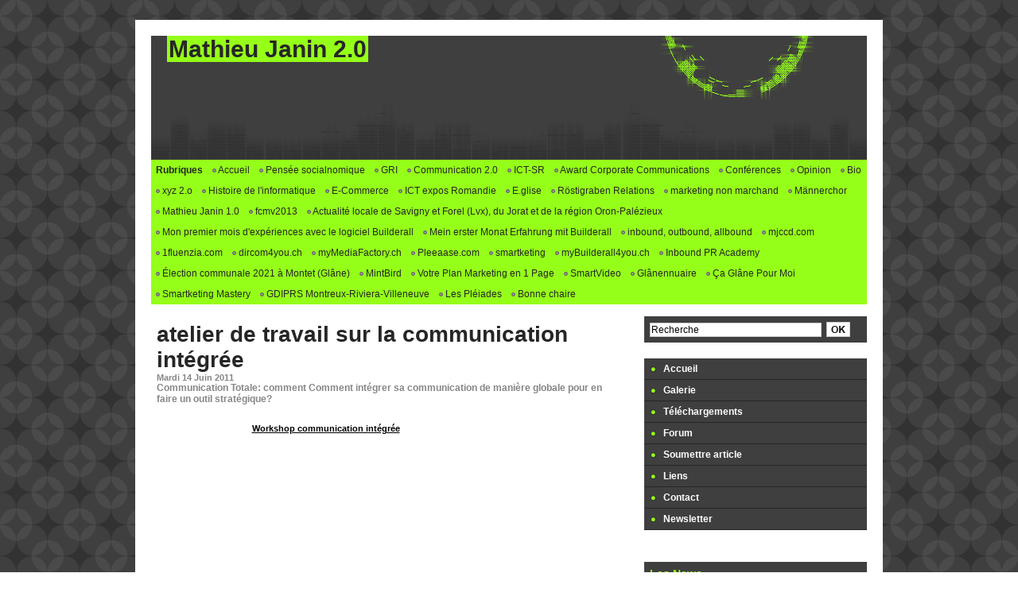

--- FILE ---
content_type: text/html; charset=UTF-8
request_url: https://www.le-blog-de-mathieu-janin.net/atelier-de-travail-sur-la-communication-integree_a50.html
body_size: 14397
content:
<!DOCTYPE html PUBLIC "-//W3C//DTD XHTML 1.0 Strict//EN" "http://www.w3.org/TR/xhtml1/DTD/xhtml1-strict.dtd">
<html xmlns="http://www.w3.org/1999/xhtml" xmlns:og="http://ogp.me/ns#" xmlns:fb="http://ogp.me/ns/fb#" xml:lang="fr" lang="fr">
<head>
<title>atelier de travail sur la communication intégrée</title>
 
<meta http-equiv="Content-Type" content="text/html; Charset=UTF-8" />
<meta name="author" lang="fr" content="Mathieu Janin" />
<meta name="keywords" content="atelier, communication intégrée, plan, stratégie de communication" />
<meta name="description" content="Communication Totale: comment Comment intégrer sa communication de manière globale pour en faire un outil stratégique? PROGRAMME EN 11 PARTIES 
 • Le monde a changé 
 • Combattre les idées reçues..." />

<meta name="geo.position" content="46.6437844;6.8177953" />
<meta property="og:url" content="https://www.le-blog-de-mathieu-janin.net/atelier-de-travail-sur-la-communication-integree_a50.html" />
<meta name="image" property="og:image" content="https://www.le-blog-de-mathieu-janin.net/photo/art/default/3054746-4355107.jpg?v=1311596134" />
<meta property="og:type" content="article" />
<meta property="og:title" content="atelier de travail sur la communication intégrée" />
<meta property="og:description" content="Communication Totale: comment Comment intégrer sa communication de manière globale pour en faire un outil stratégique? PROGRAMME EN 11 PARTIES  • Le monde a changé  • Combattre les idées reçues  • Se donner une philosophie  • Se doter d’un vrai territoire  • Formaliser un projet de..." />
<meta property="og:site_name" content="Le Blog de Mathieu Janin / Mathieu Janin's Blog - mjccd.com -  EMJI Ventures - Smartketing.ch - Pleeaase.com - Inbound-PR-Academy.net - Smartketing.ai - Smartketing.eu - CaGlanePourMoi.ch - " />
<meta property="twitter:card" content="summary_large_image" />
<meta property="twitter:image" content="https://www.le-blog-de-mathieu-janin.net/photo/art/default/3054746-4355107.jpg?v=1311596134" />
<meta property="twitter:title" content="atelier de travail sur la communication intégrée" />
<meta property="twitter:description" content="Communication Totale: comment Comment intégrer sa communication de manière globale pour en faire un outil stratégique? PROGRAMME EN 11 PARTIES  • Le monde a changé  • Combattre les idées reçues  • S..." />
<meta property="fb:app_id" content="113562228731946" />
<link rel="stylesheet" href="/var/style/style_1.css?v=1611831305" type="text/css" />
<link rel="stylesheet" media="only screen and (max-width : 800px)" href="/var/style/style_1101.css?v=1541778278" type="text/css" />
<link rel="stylesheet" href="/assets/css/gbfonts.min.css?v=1724246908" type="text/css">
<meta id="viewport" name="viewport" content="width=device-width, initial-scale=1.0, maximum-scale=1.0" />
<link id="css-responsive" rel="stylesheet" href="/_public/css/responsive.min.css?v=1731587507" type="text/css" />
<link rel="stylesheet" media="only screen and (max-width : 800px)" href="/var/style/style_1101_responsive.css?v=1541778278" type="text/css" />
<link rel="stylesheet" href="/var/style/style.4033437.css?v=1389018128" type="text/css" />
<link rel="stylesheet" href="/var/style/style.4033442.css?v=1331720505" type="text/css" />
<link rel="canonical" href="https://www.le-blog-de-mathieu-janin.net/atelier-de-travail-sur-la-communication-integree_a50.html" />
<link rel="amphtml" href="https://www.le-blog-de-mathieu-janin.net/atelier-de-travail-sur-la-communication-integree_a50.amp.html" />
<link rel="alternate" type="application/rss+xml" title="RSS" href="http://feeds.feedburner.com/MathieuJanin20" />
<link rel="icon" href="/favicon.ico?v=1483097743" type="image/x-icon" />
<link rel="shortcut icon" href="/favicon.ico?v=1483097743" type="image/x-icon" />
 
<!-- Google file -->
<meta name="google-site-verification" content="TLBQdGy8trpWcruwFTKQGH9EoMILLIIHNc6dRE-d6Lo" />
 
<!-- Yahoo tags -->
<META name="y_key" content="1ca68bcec935d993" />
<script src="/_public/js/jquery-1.8.3.min.js?v=1731587507" type="text/javascript"></script>
<script src="/_public/js/form.js?v=1731587507" type="text/javascript"></script>
<script src="/_public/js/compress_facebook.js?v=1731587507" type="text/javascript"></script>
<script src="/_public/js/jquery.tools-1.2.7.min.js?v=1731587507" type="text/javascript"></script>
<script src="/_public/js/compress_jquery.ibox.js?v=1731587507" type="text/javascript"></script>
<script src="/_public/js/compress_fonctions.js?v=1731587507" type="text/javascript"></script>
<script type="text/javascript" src="//platform.linkedin.com/in.js">lang:fr_FR</script>
<script type="text/javascript">
/*<![CDATA[*//*---->*/
selected_page = ['article', ''];
selected_page = ['article', '3054746'];

 var GBRedirectionMode = 'IF_FOUND';
/*--*//*]]>*/

</script>
 
<!-- Perso tags -->
<head><script type="text/javascript" src="https://secure.perk0mean.com/js/185764.js" ></script>
<noscript><img alt="" src="https://secure.perk0mean.com/185764.png" style="display:none;" /></noscript>
</head> 
<style type="text/css">
.mod_4033437 img, .mod_4033437 embed, .mod_4033437 table {
	 max-width: 578px;
}

.mod_4033437 .mod_4033437_pub {
	 min-width: 584px;
}

.mod_4033437 .mod_4033437_pub .cel1 {
	 padding: 0;
}

.mod_4033437 .photo.left .mod_4033437_pub, .mod_4033437 .photo.right .mod_4033437_pub {
	 min-width: 292px; margin: 15px 10px;
}

.mod_4033437 .photo.left .mod_4033437_pub {
	 margin-left: 0;
}

.mod_4033437 .photo.right .mod_4033437_pub {
	 margin-right: 0;
}

.mod_4033437 .para_4355107 .photo {
	 position: static;
}

</style>

<!-- Google Analytics -->
<!-- Google tag (gtag.js) -->
<script async src="https://www.googletagmanager.com/gtag/js?id=G-7XL28T0NQN"></script>
<script>
  window.dataLayer = window.dataLayer || [];
  function gtag(){dataLayer.push(arguments);}
  gtag('js', new Date());

  gtag('config', 'G-7XL28T0NQN');
</script>
 
</head>

<body class="mep1 home">
<div id="z_col_130_responsive" class="responsive-menu">


<!-- MOBI_swipe 12754202 -->
<div id="mod_12754202" class="mod_12754202 wm-module fullbackground  module-MOBI_swipe">
	 <div class="entete"><div class="fullmod">
		 <span>Le Blog de Mathieu Janin / Mathieu Janin's Blog - mjccd.com -  EMJI Ventures - Smartketing.ch - Pleeaase.com - Inbound-PR-Academy.net - Smartketing.ai - Smartketing.eu - CaGlanePourMoi.ch - </span>
	 </div></div>
	<div class="cel1">
		 <ul>
			 <li class="liens" data-link="home,"><a href="https://www.le-blog-de-mathieu-janin.net/" >			 <span>
			 Accueil
			 </span>
</a></li>
			 <li class="liens" data-link="rubrique,594740"><a href="/Actualite-locale-de-Savigny-et-Forel-Lvx--du-Jorat-et-de-la-region-Oron-Palezieux_r28.html" >			 <span>
			 Actualité locale de Savigny et Forel (Lavaux)
			 </span>
</a></li>
			 <li class="liens" data-link="rubrique,379125"><a href="/fcmv2013_r27.html" >			 <span>
			 fcmv2013
			 </span>
</a></li>
			 <li class="liens" data-link="rubrique,357687"><a href="/Mathieu-Janin-1-0_r26.html" >			 <span>
			 Mathieu Janin 1.0
			 </span>
</a></li>
			 <li class="liens" data-link="rubrique,344557"><a href="/Mannerchor_r25.html" >			 <span>
			 Männerchor
			 </span>
</a></li>
			 <li class="liens" data-link="rubrique,339217"><a href="/marketing-non-marchand_r24.html" >			 <span>
			 marketing non marchand
			 </span>
</a></li>
		 </ul>
	</div>
</div>
</div>
<div id="main-responsive">

<div id="main">
<!-- ********************************************** ZONE TITRE ********************************************** -->
<div id="main_inner">

<div id="z_col0">
<div class="z_col0_inner">
<div id="z_col0_responsive" class="module-responsive">

<!-- MOBI_titre 12754201 -->
<div id="mod_12754201" class="mod_12754201 module-MOBI_titre">
<div class="tablet-bg">
<div onclick="swipe()" class="swipe gbicongeneric icon-gbicongeneric-button-swipe-list"></div>
	 <div class="titre"><a href="https://www.le-blog-de-mathieu-janin.net">@mathieujanin</a></div>
</div>
</div>
</div>

<!-- titre 4033434 -->
<div id="mod_4033434" class="mod_4033434 wm-module fullbackground "><div class="fullmod">
	 <div class="titre"><a href="https://www.le-blog-de-mathieu-janin.net/">Mathieu Janin 2.0 </a></div>
</div></div>
<div id="ecart_after_4033434" class="ecart_col0" style="display:none"><hr /></div>

<!-- espace 4033470 -->
<div id="ecart_before_4033470" class="ecart_col0 " style="display:none"><hr /></div>
<div id="mod_4033470" class="mod_4033470 wm-module fullbackground "><hr /></div>
<div id="ecart_after_4033470" class="ecart_col0" style="display:none"><hr /></div>

<!-- rubriques 4033466 -->
<div id="ecart_before_4033466" class="ecart_col0 " style="display:none"><hr /></div>
<div id="mod_4033466" class="mod_4033466 wm-module fullbackground  module-rubriques"><div class="fullmod">
	 <div class="liste_rubriques" style="_width:100%;_position:relative;">
		 <div class="entete left"><div class="fullmod">
			 <span>Rubriques</span>
		 </div></div>
		 <div class="cel1 titre first">
			 <a href="https://www.le-blog-de-mathieu-janin.net/">				 <img class="image middle nomargin" src="https://www.le-blog-de-mathieu-janin.net/_images/preset/puces/arrow26.gif?v=1732287502" alt=""  /> 
Accueil</a>
		 </div>
		 <div class="cel1 titre ">
			 <a href="/Pensee-socialnomique_r6.html">
				 <img class="image middle nomargin" src="https://www.le-blog-de-mathieu-janin.net/_images/preset/puces/arrow26.gif?v=1732287502" alt=""  /> 
				 Pensée socialnomique
			 </a>
		 </div>
		 <div class="cel1 titre ">
			 <a href="/GRI_r7.html">
				 <img class="image middle nomargin" src="https://www.le-blog-de-mathieu-janin.net/_images/preset/puces/arrow26.gif?v=1732287502" alt=""  /> 
				 GRI
			 </a>
		 </div>
		 <div class="cel1 titre ">
			 <a href="/Communication-2-0_r19.html">
				 <img class="image middle nomargin" src="https://www.le-blog-de-mathieu-janin.net/_images/preset/puces/arrow26.gif?v=1732287502" alt=""  /> 
				 Communication 2.0
			 </a>
		 </div>
		 <div class="cel1 titre ">
			 <a href="/ICT-SR_r8.html">
				 <img class="image middle nomargin" src="https://www.le-blog-de-mathieu-janin.net/_images/preset/puces/arrow26.gif?v=1732287502" alt=""  /> 
				 ICT-SR
			 </a>
		 </div>
		 <div class="cel1 titre ">
			 <a href="/Award-Corporate-Communications_r12.html">
				 <img class="image middle nomargin" src="https://www.le-blog-de-mathieu-janin.net/_images/preset/puces/arrow26.gif?v=1732287502" alt=""  /> 
				 Award Corporate Communications
			 </a>
		 </div>
		 <div class="cel1 titre ">
			 <a href="/Conferences_r10.html">
				 <img class="image middle nomargin" src="https://www.le-blog-de-mathieu-janin.net/_images/preset/puces/arrow26.gif?v=1732287502" alt=""  /> 
				 Conférences
			 </a>
		 </div>
		 <div class="cel1 titre ">
			 <a href="/Opinion_r13.html">
				 <img class="image middle nomargin" src="https://www.le-blog-de-mathieu-janin.net/_images/preset/puces/arrow26.gif?v=1732287502" alt=""  /> 
				 Opinion
			 </a>
		 </div>
		 <div class="cel1 titre ">
			 <a href="/Bio_r14.html">
				 <img class="image middle nomargin" src="https://www.le-blog-de-mathieu-janin.net/_images/preset/puces/arrow26.gif?v=1732287502" alt=""  /> 
				 Bio
			 </a>
		 </div>
		 <div class="cel1 titre ">
			 <a href="/xyz-2-o_r16.html">
				 <img class="image middle nomargin" src="https://www.le-blog-de-mathieu-janin.net/_images/preset/puces/arrow26.gif?v=1732287502" alt=""  /> 
				 xyz 2.o
			 </a>
		 </div>
		 <div class="cel1 titre ">
			 <a href="/Histoire-de-l-informatique_r15.html">
				 <img class="image middle nomargin" src="https://www.le-blog-de-mathieu-janin.net/_images/preset/puces/arrow26.gif?v=1732287502" alt=""  /> 
				 Histoire de l'informatique
			 </a>
		 </div>
		 <div class="cel1 titre ">
			 <a href="/E-Commerce_r20.html">
				 <img class="image middle nomargin" src="https://www.le-blog-de-mathieu-janin.net/_images/preset/puces/arrow26.gif?v=1732287502" alt=""  /> 
				 E-Commerce
			 </a>
		 </div>
		 <div class="cel1 titre ">
			 <a href="/ICT-expos-Romandie_r21.html">
				 <img class="image middle nomargin" src="https://www.le-blog-de-mathieu-janin.net/_images/preset/puces/arrow26.gif?v=1732287502" alt=""  /> 
				 ICT expos Romandie
			 </a>
		 </div>
		 <div class="cel1 titre ">
			 <a href="/E-glise_r22.html">
				 <img class="image middle nomargin" src="https://www.le-blog-de-mathieu-janin.net/_images/preset/puces/arrow26.gif?v=1732287502" alt=""  /> 
				 E.glise
			 </a>
		 </div>
		 <div class="cel1 titre ">
			 <a href="/Rostigraben-Relations_r23.html">
				 <img class="image middle nomargin" src="https://www.le-blog-de-mathieu-janin.net/_images/preset/puces/arrow26.gif?v=1732287502" alt=""  /> 
				 Röstigraben Relations
			 </a>
		 </div>
		 <div class="cel1 titre ">
			 <a href="/marketing-non-marchand_r24.html">
				 <img class="image middle nomargin" src="https://www.le-blog-de-mathieu-janin.net/_images/preset/puces/arrow26.gif?v=1732287502" alt=""  /> 
				 marketing non marchand
			 </a>
		 </div>
		 <div class="cel1 titre ">
			 <a href="/Mannerchor_r25.html">
				 <img class="image middle nomargin" src="https://www.le-blog-de-mathieu-janin.net/_images/preset/puces/arrow26.gif?v=1732287502" alt=""  /> 
				 Männerchor
			 </a>
		 </div>
		 <div class="cel1 titre ">
			 <a href="/Mathieu-Janin-1-0_r26.html">
				 <img class="image middle nomargin" src="https://www.le-blog-de-mathieu-janin.net/_images/preset/puces/arrow26.gif?v=1732287502" alt=""  /> 
				 Mathieu Janin 1.0
			 </a>
		 </div>
		 <div class="cel1 titre ">
			 <a href="/fcmv2013_r27.html">
				 <img class="image middle nomargin" src="https://www.le-blog-de-mathieu-janin.net/_images/preset/puces/arrow26.gif?v=1732287502" alt=""  /> 
				 fcmv2013
			 </a>
		 </div>
		 <div class="cel1 titre ">
			 <a href="/Actualite-locale-de-Savigny-et-Forel-Lvx--du-Jorat-et-de-la-region-Oron-Palezieux_r28.html">
				 <img class="image middle nomargin" src="https://www.le-blog-de-mathieu-janin.net/_images/preset/puces/arrow26.gif?v=1732287502" alt=""  /> 
				 Actualité locale de Savigny et Forel (Lvx), du Jorat et de la région Oron-Palézieux
			 </a>
		 </div>
		 <div class="cel1 titre ">
			 <a href="/Mon-premier-mois-d-experiences-avec-le-logiciel-Builderall_r29.html">
				 <img class="image middle nomargin" src="https://www.le-blog-de-mathieu-janin.net/_images/preset/puces/arrow26.gif?v=1732287502" alt=""  /> 
				 Mon premier mois d'expériences avec le logiciel Builderall
			 </a>
		 </div>
		 <div class="cel1 titre ">
			 <a href="/Mein-erster-Monat-Erfahrung-mit-Builderall_r30.html">
				 <img class="image middle nomargin" src="https://www.le-blog-de-mathieu-janin.net/_images/preset/puces/arrow26.gif?v=1732287502" alt=""  /> 
				 Mein erster Monat Erfahrung mit Builderall
			 </a>
		 </div>
		 <div class="cel1 titre ">
			 <a href="/inbound-outbound-allbound_r31.html">
				 <img class="image middle nomargin" src="https://www.le-blog-de-mathieu-janin.net/_images/preset/puces/arrow26.gif?v=1732287502" alt=""  /> 
				 inbound, outbound, allbound
			 </a>
		 </div>
		 <div class="cel1 titre ">
			 <a href="/mjccd-com_r32.html">
				 <img class="image middle nomargin" src="https://www.le-blog-de-mathieu-janin.net/_images/preset/puces/arrow26.gif?v=1732287502" alt=""  /> 
				 mjccd.com
			 </a>
		 </div>
		 <div class="cel1 titre ">
			 <a href="/1fluenzia-com_r33.html">
				 <img class="image middle nomargin" src="https://www.le-blog-de-mathieu-janin.net/_images/preset/puces/arrow26.gif?v=1732287502" alt=""  /> 
				 1fluenzia.com
			 </a>
		 </div>
		 <div class="cel1 titre ">
			 <a href="/dircom4you-ch_r34.html">
				 <img class="image middle nomargin" src="https://www.le-blog-de-mathieu-janin.net/_images/preset/puces/arrow26.gif?v=1732287502" alt=""  /> 
				 dircom4you.ch
			 </a>
		 </div>
		 <div class="cel1 titre ">
			 <a href="/myMediaFactory-ch_r35.html">
				 <img class="image middle nomargin" src="https://www.le-blog-de-mathieu-janin.net/_images/preset/puces/arrow26.gif?v=1732287502" alt=""  /> 
				 myMediaFactory.ch
			 </a>
		 </div>
		 <div class="cel1 titre ">
			 <a href="/inbound-PR-relations-publiques-entrantes/">
				 <img class="image middle nomargin" src="https://www.le-blog-de-mathieu-janin.net/_images/preset/puces/arrow26.gif?v=1732287502" alt=""  /> 
				 Pleeaase.com
			 </a>
		 </div>
		 <div class="cel1 titre ">
			 <a href="/smartketing_r37.html">
				 <img class="image middle nomargin" src="https://www.le-blog-de-mathieu-janin.net/_images/preset/puces/arrow26.gif?v=1732287502" alt=""  /> 
				 smartketing
			 </a>
		 </div>
		 <div class="cel1 titre ">
			 <a href="/builderall-suisse-builderall-schweiz-builderall-swizzera-builderall-switzerland/">
				 <img class="image middle nomargin" src="https://www.le-blog-de-mathieu-janin.net/_images/preset/puces/arrow26.gif?v=1732287502" alt=""  /> 
				 myBuilderall4you.ch
			 </a>
		 </div>
		 <div class="cel1 titre ">
			 <a href="/Inbound-PR-Academy_r39.html">
				 <img class="image middle nomargin" src="https://www.le-blog-de-mathieu-janin.net/_images/preset/puces/arrow26.gif?v=1732287502" alt=""  /> 
				 Inbound PR Academy
			 </a>
		 </div>
		 <div class="cel1 titre ">
			 <a href="/Election-communale-2021-a-Montet-Glane_r40.html">
				 <img class="image middle nomargin" src="https://www.le-blog-de-mathieu-janin.net/_images/preset/puces/arrow26.gif?v=1732287502" alt=""  /> 
				 Élection communale 2021 à Montet (Glâne)
			 </a>
		 </div>
		 <div class="cel1 titre ">
			 <a href="/MintBird_r41.html">
				 <img class="image middle nomargin" src="https://www.le-blog-de-mathieu-janin.net/_images/preset/puces/arrow26.gif?v=1732287502" alt=""  /> 
				 MintBird
			 </a>
		 </div>
		 <div class="cel1 titre ">
			 <a href="/Votre-Plan-Marketing-en-1-Page_r42.html">
				 <img class="image middle nomargin" src="https://www.le-blog-de-mathieu-janin.net/_images/preset/puces/arrow26.gif?v=1732287502" alt=""  /> 
				 Votre Plan Marketing en 1 Page
			 </a>
		 </div>
		 <div class="cel1 titre ">
			 <a href="/SmartVideo_r43.html">
				 <img class="image middle nomargin" src="https://www.le-blog-de-mathieu-janin.net/_images/preset/puces/arrow26.gif?v=1732287502" alt=""  /> 
				 SmartVideo
			 </a>
		 </div>
		 <div class="cel1 titre ">
			 <a href="/Glanennuaire_r44.html">
				 <img class="image middle nomargin" src="https://www.le-blog-de-mathieu-janin.net/_images/preset/puces/arrow26.gif?v=1732287502" alt=""  /> 
				 Glânennuaire
			 </a>
		 </div>
		 <div class="cel1 titre ">
			 <a href="/Ca-Glane-Pour-Moi_r45.html">
				 <img class="image middle nomargin" src="https://www.le-blog-de-mathieu-janin.net/_images/preset/puces/arrow26.gif?v=1732287502" alt=""  /> 
				 Ça Glâne Pour Moi
			 </a>
		 </div>
		 <div class="cel1 titre ">
			 <a href="/Smartketing-Mastery_r46.html">
				 <img class="image middle nomargin" src="https://www.le-blog-de-mathieu-janin.net/_images/preset/puces/arrow26.gif?v=1732287502" alt=""  /> 
				 Smartketing Mastery
			 </a>
		 </div>
		 <div class="cel1 titre ">
			 <a href="/GDIPRS-Montreux-Riviera-Villeneuve_r47.html">
				 <img class="image middle nomargin" src="https://www.le-blog-de-mathieu-janin.net/_images/preset/puces/arrow26.gif?v=1732287502" alt=""  /> 
				 GDIPRS Montreux-Riviera-Villeneuve
			 </a>
		 </div>
		 <div class="cel1 titre ">
			 <a href="/Les-Pleiades_r48.html">
				 <img class="image middle nomargin" src="https://www.le-blog-de-mathieu-janin.net/_images/preset/puces/arrow26.gif?v=1732287502" alt=""  /> 
				 Les Pléiades
			 </a>
		 </div>
		 <div class="cel1 titre last">
			 <a href="/Bonne-chaire_r49.html">
				 <img class="image middle nomargin" src="https://www.le-blog-de-mathieu-janin.net/_images/preset/puces/arrow26.gif?v=1732287502" alt=""  /> 
				 Bonne chaire
			 </a>
		 </div>
		 <div class="break" style="_height:auto"></div>
	 </div>
</div></div>
</div>
</div>
<!-- ********************************************** FIN ZONE TITRE ****************************************** -->

<div id="z_centre">
<div class="z_centre_inner">

<!-- ********************************************** COLONNE 1 ********************************************** -->
<div class="z_colonne main-colonne" id="z_col1">
<div class="z_col_median z_col1_inner">
<div id="mod_4033437" class="mod_4033437 wm-module fullbackground  page2_article article-50">
	 <div class="cel1">
		 <div class="titre">
			 <h1 class="access">
				 atelier de travail sur la communication intégrée
			 </h1>
		 </div>
		 <div id="date" class="date">
			 <div class="access">Mardi 14 Juin 2011</div>
		 </div>
		 <div class="chapeau" style="">
			 <h3 class="access">
				 Communication Totale: comment Comment intégrer sa communication de manière globale pour en faire un outil stratégique?
			 </h3>
		 </div>
	 <div class="entry-content instapaper_body">
		 <br id="sep_para_1" class="sep_para access"/>
					 <div class="center">
						<div id='video_4355107_4033437' class="center">
							<div class="video-wrapper" id='WMplayer187279_4033437'>
						 </div>
					 </div>
					 </div>
		 <div id="para_1" class="para_4355107 resize" style="">
			 <div class="photo shadow right">
<iframe class="sharing" src="//www.facebook.com/plugins/like.php?href=https%3A%2F%2Fwww.le-blog-de-mathieu-janin.net%2Fatelier-de-travail-sur-la-communication-integree_a50.html&amp;layout=box_count&amp;show_faces=false&amp;width=100&amp;action=like&amp;colorscheme=light" scrolling="no" frameborder="0" allowTransparency="true" style="float:left; border:none; overflow:hidden; width: 63px; height: 62px; margin-right: 10px"></iframe>
<iframe class="sharing" allowtransparency="true" frameborder="0" scrolling="no" src="//platform.twitter.com/widgets/tweet_button.html?url=http%3A%2F%2Fxfru.it%2Fa851hx&amp;counturl=https%3A%2F%2Fwww.le-blog-de-mathieu-janin.net%2Fatelier-de-travail-sur-la-communication-integree_a50.html&amp;text=atelier%20de%20travail%20sur%20la%20communication%20int%C3%A9gr%C3%A9e&amp;count=vertical" style="float:left;width: 60px; height: 62px; margin-right: 10px;"></iframe>
<div class="sharing" style="float: left; width: 65px; height: 62px;">
<script type="IN/Share" data-url="https://www.le-blog-de-mathieu-janin.net/atelier-de-travail-sur-la-communication-integree_a50.html" data-counter="top"></script>
</div>
<div class="clear"></div>
			 </div>
			 <div class="texte">
				 <div class="access firstletter">
					 PROGRAMME EN 11 PARTIES					 <br />
					 • Le monde a changé					 <br />
					 • Combattre les idées reçues					 <br />
					 • Se donner une philosophie					 <br />
					 • Se doter d’un vrai territoire					 <br />
					 • Formaliser un projet de marque					 <br />
					 • Faire de la Totale Communication					 <br />
					 • Produire une communication d’acheteur					 <br />
					 • Chérir le contre-pied					 <br />
					 • Rechercher l’économie					 <br />
					 • Bâtir le Tableau de Bord de sa communication intégrée					 <br />
					 • Réinventer son entreprise					 <br />
					 					 <br />
					 OBJECTIFS DE CET ATELIER					 <br />
					 • Provoquer une prise de conscience des révolutions technologiques, économques,					 <br />
					 culturelles et morales qui ont changé notre monde et nécessitent la modification de notre					 <br />
					 vision du management et du marketing					 <br />
					 • Dénoncer les idées reçues en matière de communication et démystifier certaines					 <br />
					 approches inefficaces voire polluantes					 <br />
					 • Susciter des débats pour transformer la communication afin d’améliorer les performances					 <br />
					 des entreprises et l’épanouissement des collaborateurs dans leur travail					 <br />
					 • Contribuer à développer la Totale Communication grâce à quelques règles simples et des					 <br />
					 solutions concrètes qui permettront d’améliorer les performances de la communication					 <br />
					 d’entreprise et de la communication de marque pour approcher l’excellence					 <br />
					 • Sur la base de la philosophie de la communication intégrée, montrer une autre culture du					 <br />
					 management et de la marque et apporter une vision différente de l’entreprise et du rôle					 <br />
					 humain dans son travail.					 <br />
					 					 <br />
					 
				 </div>
			 </div>
			 <div class="pj">
				 <img src="https://www.le-blog-de-mathieu-janin.net/_images/ext/icon_pdf.gif" alt="workshop_communicationintegree.pdf" class="image" />
				 <a class="pj"  target="_blank"  href="https://www.le-blog-de-mathieu-janin.net/attachment/280640/">Workshop_CommunicationIntégrée.pdf</a>
				 <span>&nbsp;(707.85 Ko)</span>
				 <br />
			 </div>
			 <div class="clear"></div>
		 </div>
	 </div>
		 <div class="real-auteur auteur">
			 <div class="access">Mathieu Janin</div>
		 </div>
			 <div class="auteur social">
				 <a target="_blank" href="http://digg.com/submit?phase=2&amp;url=https%3A%2F%2Fwww.le-blog-de-mathieu-janin.net%2Fatelier-de-travail-sur-la-communication-integree_a50.html&amp;title=atelier+de+travail+sur+la+communication+int%C3%A9gr%C3%A9e"><img src="/_images/addto/digg.png?v=1732287175" alt="Digg" title="Digg" /></a>
				 <a target="_blank" href="http://www.tapemoi.com/submit.php?lien=https%3A%2F%2Fwww.le-blog-de-mathieu-janin.net%2Fatelier-de-travail-sur-la-communication-integree_a50.html"><img src="/_images/addto/tapemoi.png?v=1732287176" alt="Tape-moi" title="Tape-moi" /></a>
				 <a target="_blank" href="http://reddit.com/submit?url=https%3A%2F%2Fwww.le-blog-de-mathieu-janin.net%2Fatelier-de-travail-sur-la-communication-integree_a50.html&amp;title=atelier+de+travail+sur+la+communication+int%C3%A9gr%C3%A9e"><img src="/_images/addto/reddit.png?v=1732287176" alt="Reddit" title="Reddit" /></a>
				 <a target="_blank" href="http://meneame.net/submit.php?url=https%3A%2F%2Fwww.le-blog-de-mathieu-janin.net%2Fatelier-de-travail-sur-la-communication-integree_a50.html"><img src="/_images/addto/Meneame.png?v=1732287175" alt="Meneame" title="Meneame" /></a>
				 <a target="_blank" href="http://www.viadeo.com/shareit/share/?url=https%3A%2F%2Fwww.le-blog-de-mathieu-janin.net%2Fatelier-de-travail-sur-la-communication-integree_a50.html"><img src="/_images/addto/viadeo.png?v=1732287176" alt="Viadeo" title="Viadeo" /></a>
			 </div>
<br /> <div style="display:none" id="hidden_fields"></div>

		 <br />
		 <!-- page2_commentaire -->
		 <a id="comments"></a>
		 <div id="mod_4033442" class="param_commentaire mod_4033442 wm-module fullbackground ">
			 <div class="cel1">
				 <a id="last_comment"></a>
			 <div id="div_form_comment">
				 <a id="infoscom"></a>
				 <div id="infos_fond_div" style="display:none;"></div>
				 <div id="title_new_comment" class="infos">Nouveau commentaire : </div>
				 <form id="form_comment" action="/atelier-de-travail-sur-la-communication-integree_a50.html#last_comment" method="post" accept-charset="UTF-8">
					 <div class="infos encadre">
						 <input type="hidden" name="action" value="article" />
						 <input type="hidden" name="id_article" value="3054746" />
						 <input type="hidden" name="id_article_reel" value="3054746" />
						 <input type="hidden" name="ajout_commentaire" value="oui" />
						 <input type="hidden" name="type_enreg" value="" />
						 <input type="hidden" name="type" value="" />
						 <div class="form">
						 <a id="facebook_connect" href="javascript:void(0)" onclick="facebook_login(new Array('/mymodule/4033442/', 'ajax=true&amp;show=fields&amp;id_objet=3054746&amp;type=&fblogin=true&amp;POST_URI=%2Fatelier-de-travail-sur-la-communication-integree_a50.html'))"><img src="/_images/social/facebook_connect.gif" alt="Facebook"  /></a>

						 <a id="twitter_connect" href="javascript:void(0)" onclick="recharge('', 'https://www.le-blog-de-mathieu-janin.net/', '', 'preaction=twitter&amp;callback=' + encodeURIComponent('/atelier-de-travail-sur-la-communication-integree_a50.html'))"><img src="/_images/social/twitter_connect.png" alt="Twitter"  /></a>
				 <div id="inputs">
					<div id="div_a_pseudo" style="">
<label style="">Nom * :</label>
<div class="inputrow" style="">
	 <input class="button" onfocus="del_error(this.id)" type="text" id="a_pseudo" name="a_pseudo" value=""  maxlength="250" />
	 <div id="error_a_pseudo" class="error"></div>
</div>
<div class="inforow"> </div>
</div>
<div class="break"></div>
					<div id="div_a_email" style="">
<label style="">Adresse email (non publiée) * :</label>
<div class="inputrow" style="">
	 <input class="button" onfocus="del_error(this.id)" type="text" id="a_email" name="a_email" value=""  maxlength="120" />
	 <div id="error_a_email" class="error"></div>
</div>
<div class="inforow"> </div>
</div>
<div class="break"></div>
					<div id="div_a_url" style="">
<label style="">Site web :</label>
<div class="inputrow" style="">
	 <input class="button" onfocus="del_error(this.id)" type="text" id="a_url" name="a_url" value=""  />
	 <div id="error_a_url" class="error"></div>
</div>
<div class="inforow"> </div>
</div>
<div class="break"></div>
				 </div>
				 <label style="display:block;margin-bottom:3px">Commentaire * :</label>
				 <div class="inputrow" style="padding-top:5px">
					 <textarea id="a_commentaire" class="button" onfocus="del_error('a_commentaire')" name="a_commentaire" rows="8"></textarea>
					 <div id="error_a_commentaire" class="error"></div>
				 </div>
			 <div class="clear"></div>
				 <div id="notify">
					<div class="radiorow">
		 <input type="checkbox" name="a_notify" id="a_notify" value="yes"  /> <label for="a_notify" class="champ" style="display:inline">Me notifier l'arrivée de nouveaux commentaires</label><br/>
		 <div id="error_a_notify" class="error"></div>
</div>
<div class="break"></div>
				 </div>
						 </div>
						 <div class="submit" style="margin:10px 0">
							 <input type="submit" value="Proposer" class="button2" />
						 </div>
					 </div>
				 </form>
			 </div>
		 </div>
		 </div>
 
		 <p class="boutons_ligne">
			 <a class="access" href="/Pensee-socialnomique_r6.html">Pensée socialnomique</a>
			 <span class="access"> | </span>
			 <a class="access" href="/GRI_r7.html">GRI</a>
			 <span class="access"> | </span>
			 <a class="access" href="/Communication-2-0_r19.html">Communication 2.0</a>
			 <span class="access"> | </span>
			 <a class="access" href="/ICT-SR_r8.html">ICT-SR</a>
			 <span class="access"> | </span>
			 <a class="access" href="/Award-Corporate-Communications_r12.html">Award Corporate Communications</a>
			 <span class="access"> | </span>
			 <a class="access" href="/Conferences_r10.html">Conférences</a>
			 <span class="access"> | </span>
			 <a class="access" href="/Opinion_r13.html">Opinion</a>
			 <span class="access"> | </span>
			 <a class="access" href="/Bio_r14.html">Bio</a>
			 <span class="access"> | </span>
			 <a class="access" href="/xyz-2-o_r16.html">xyz 2.o</a>
			 <span class="access"> | </span>
			 <a class="access" href="/Histoire-de-l-informatique_r15.html">Histoire de l'informatique</a>
			 <span class="access"> | </span>
			 <a class="access" href="/E-Commerce_r20.html">E-Commerce</a>
			 <span class="access"> | </span>
			 <a class="access" href="/ICT-expos-Romandie_r21.html">ICT expos Romandie</a>
			 <span class="access"> | </span>
			 <a class="access" href="/E-glise_r22.html">E.glise</a>
			 <span class="access"> | </span>
			 <a class="access" href="/Rostigraben-Relations_r23.html">Röstigraben Relations</a>
			 <span class="access"> | </span>
			 <a class="access" href="/marketing-non-marchand_r24.html">marketing non marchand</a>
			 <span class="access"> | </span>
			 <a class="access" href="/Mannerchor_r25.html">Männerchor</a>
			 <span class="access"> | </span>
			 <a class="access" href="/Mathieu-Janin-1-0_r26.html">Mathieu Janin 1.0</a>
			 <span class="access"> | </span>
			 <a class="access" href="/fcmv2013_r27.html">fcmv2013</a>
			 <span class="access"> | </span>
			 <a class="access" href="/Actualite-locale-de-Savigny-et-Forel-Lvx--du-Jorat-et-de-la-region-Oron-Palezieux_r28.html">Actualité locale de Savigny et Forel (Lvx), du Jorat et de la région Oron-Palézieux</a>
			 <span class="access"> | </span>
			 <a class="access" href="/Mon-premier-mois-d-experiences-avec-le-logiciel-Builderall_r29.html">Mon premier mois d'expériences avec le logiciel Builderall</a>
			 <span class="access"> | </span>
			 <a class="access" href="/Mein-erster-Monat-Erfahrung-mit-Builderall_r30.html">Mein erster Monat Erfahrung mit Builderall</a>
			 <span class="access"> | </span>
			 <a class="access" href="/inbound-outbound-allbound_r31.html">inbound, outbound, allbound</a>
			 <span class="access"> | </span>
			 <a class="access" href="/mjccd-com_r32.html">mjccd.com</a>
			 <span class="access"> | </span>
			 <a class="access" href="/1fluenzia-com_r33.html">1fluenzia.com</a>
			 <span class="access"> | </span>
			 <a class="access" href="/dircom4you-ch_r34.html">dircom4you.ch</a>
			 <span class="access"> | </span>
			 <a class="access" href="/myMediaFactory-ch_r35.html">myMediaFactory.ch</a>
			 <span class="access"> | </span>
			 <a class="access" href="/inbound-PR-relations-publiques-entrantes/">Pleeaase.com</a>
			 <span class="access"> | </span>
			 <a class="access" href="/smartketing_r37.html">smartketing</a>
			 <span class="access"> | </span>
			 <a class="access" href="/builderall-suisse-builderall-schweiz-builderall-swizzera-builderall-switzerland/">myBuilderall4you.ch</a>
			 <span class="access"> | </span>
			 <a class="access" href="/Inbound-PR-Academy_r39.html">Inbound PR Academy</a>
			 <span class="access"> | </span>
			 <a class="access" href="/Election-communale-2021-a-Montet-Glane_r40.html">Élection communale 2021 à Montet (Glâne)</a>
			 <span class="access"> | </span>
			 <a class="access" href="/MintBird_r41.html">MintBird</a>
			 <span class="access"> | </span>
			 <a class="access" href="/Votre-Plan-Marketing-en-1-Page_r42.html">Votre Plan Marketing en 1 Page</a>
			 <span class="access"> | </span>
			 <a class="access" href="/SmartVideo_r43.html">SmartVideo</a>
			 <span class="access"> | </span>
			 <a class="access" href="/Glanennuaire_r44.html">Glânennuaire</a>
			 <span class="access"> | </span>
			 <a class="access" href="/Ca-Glane-Pour-Moi_r45.html">Ça Glâne Pour Moi</a>
			 <span class="access"> | </span>
			 <a class="access" href="/Smartketing-Mastery_r46.html">Smartketing Mastery</a>
			 <span class="access"> | </span>
			 <a class="access" href="/GDIPRS-Montreux-Riviera-Villeneuve_r47.html">GDIPRS Montreux-Riviera-Villeneuve</a>
			 <span class="access"> | </span>
			 <a class="access" href="/Les-Pleiades_r48.html">Les Pléiades</a>
			 <span class="access"> | </span>
			 <a class="access" href="/Bonne-chaire_r49.html">Bonne chaire</a>
		 </p>
	 </div>
</div>
<div id="ecart_after_4033437" class="ecart_col1"><hr /></div>

<!-- plugin 38542325 -->
<div id="ecart_before_38542325" class="ecart_col1 responsive" style="display:none"><hr /></div>
<div class="ecart_col1"><hr /></div>
</div>
</div>
<!-- ********************************************** FIN COLONNE 1 ****************************************** -->

<!-- ********************************************** COLONNE 2 ********************************************** -->
<div class="z_colonne" id="z_col2">
<div class="z_col_median z_col2_inner">

<!-- recherche 4033463 -->
<div id="mod_4033463" class="mod_4033463 wm-module fullbackground  recherche type-1">
	 <form id="form_4033463" action="/search/" method="get" enctype="application/x-www-form-urlencoded" >
		 <div class="cel1">
			 			 <span><span class="cel">
<input type="text" style="width:212px" id="keyword_safe_4033463" name="keyword_safe_4033463" value="Recherche" class="button" onfocus="this.style.display='none'; document.getElementById('keyword_4033463').style.display='inline'; document.getElementById('keyword_4033463').focus()" /><input type="text" style="display:none;width:212px" id="keyword_4033463" name="keyword" value="" class="button" onblur="if (this.value == '') {this.style.display='none'; document.getElementById('keyword_safe_4033463').style.display='inline';}"  />			 </span><span class="cel">
<input type="image" src="/photo/mod-4033463-1.png?v=1227620071" alt="OK" />
			 </span></span>
		 </div>
	 </form>
</div>
<div id="ecart_after_4033463" class="ecart_col2"><hr /></div>

<!-- barre_outils 4033445 -->
<div id="ecart_before_4033445" class="ecart_col2 responsive" style="display:none"><hr /></div>
<div id="mod_4033445" class="mod_4033445 wm-module fullbackground  module-barre_outils"><div class="fullmod">
	 <ul class="menu" >
		 <li class="id1 cel1 bouton">
			 <a data-link="home,all" href="https://www.le-blog-de-mathieu-janin.net/">			 <img class="image middle nomargin" src="https://www.le-blog-de-mathieu-janin.net/_images/preset/puces/arrow59.png?v=1732287502" alt=""  /> 
Accueil</a>
		 </li>
		 <li class="id2 cel2 bouton">
			 <a data-link="galerie,all" href="/photos/">			 <img class="image middle nomargin" src="https://www.le-blog-de-mathieu-janin.net/_images/preset/puces/arrow59.png?v=1732287502" alt=""  /> 
Galerie</a>
		 </li>
		 <li class="id3 cel1 bouton">
			 <a data-link="telechargement,all" href="/downloads/">			 <img class="image middle nomargin" src="https://www.le-blog-de-mathieu-janin.net/_images/preset/puces/arrow59.png?v=1732287502" alt=""  /> 
Téléchargements</a>
		 </li>
		 <li class="id4 cel2 bouton">
			 <a data-link="forum,all" href="/forum/">			 <img class="image middle nomargin" src="https://www.le-blog-de-mathieu-janin.net/_images/preset/puces/arrow59.png?v=1732287502" alt=""  /> 
Forum</a>
		 </li>
		 <li class="id7 cel1 bouton">
			 <a data-link="soumettre,all" href="/submit/">			 <img class="image middle nomargin" src="https://www.le-blog-de-mathieu-janin.net/_images/preset/puces/arrow59.png?v=1732287502" alt=""  /> 
Soumettre article</a>
		 </li>
		 <li class="id5 cel2 bouton">
			 <a data-link="annuaire,all" href="/links/">			 <img class="image middle nomargin" src="https://www.le-blog-de-mathieu-janin.net/_images/preset/puces/arrow59.png?v=1732287502" alt=""  /> 
Liens</a>
		 </li>
		 <li class="id6 cel1 bouton">
			 <a href="javascript:protected_mail('mathieu!SPAM!janin.ch')" >			 <img class="image middle nomargin" src="https://www.le-blog-de-mathieu-janin.net/_images/preset/puces/arrow59.png?v=1732287502" alt=""  /> 
Contact</a>
		 </li>
		 <li class="id8 cel2 bouton">
			 <a data-link="newsletter,all" href="/newsletter/">			 <img class="image middle nomargin" src="https://www.le-blog-de-mathieu-janin.net/_images/preset/puces/arrow59.png?v=1732287502" alt=""  /> 
Newsletter</a>
		 </li>
	 </ul>
</div></div>
<div id="ecart_after_4033445" class="ecart_col2"><hr /></div>

<!-- tweet 4534538 -->
<div id="mod_4534538" class="mod_4534538 wm-module fullbackground  module-tweet">
	 <div class="general">
</div>
</div>
	 <div class="footer_4534538"><div class="arrow"></div></div>
<div id="ecart_after_4534538" class="ecart_col2"><hr /></div>

<!-- news 4033465 -->
<div id="mod_4033465" class="mod_4033465 wm-module fullbackground  news module-news type-2">
	 <div class="entete"><div class="fullmod">
		 <span>Les News</span>
	 </div></div>
	 <div id="tabs_4033465" class="onglet"><ul>
			 <li class="selected"><a href="javascript:void(0)" onclick="change_tab(this, 4033465)">Récentes</a></li>
			 <li ><a href="javascript:void(0)" onclick="change_tab(this, 4033465)">Populaires</a></li>
			 <li ><a href="javascript:void(0)" onclick="change_tab(this, 4033465)">Commentées</a></li>
	 </ul><div class="clear"></div></div>
	 <div class="inner_tabs">
		 <div id="content_tabs_4033465_0" >
	 <div class="cel1 num1 first">
		 <h3 class="titre">
			 <img class="image middle nomargin" src="https://www.le-blog-de-mathieu-janin.net/_images/preset/puces/arrow59.png?v=1732287502" alt=""  /> 
			 <a href="/Residences-secondaires-pourquoi-le-GDIPRS-a-choisi-le-dialogue-plutot-que-l-escalade_a842.html">Résidences secondaires : pourquoi le GDIPRS a choisi le dialogue plutôt que l’escalade</a>
		 </h3>
		 <div class="titre">
			 <span class="date">29/11/2025</span>
			 <span class="auteur"> - </span><span class="auteur">Mathieu Janin</span>
		 </div>
	 </div>
	 <div class="cel2 num2">
		 <h3 class="titre">
			 <img class="image middle nomargin" src="https://www.le-blog-de-mathieu-janin.net/_images/preset/puces/arrow59.png?v=1732287502" alt=""  /> 
			 <a href="/Taxes-mais-sans-voix-le-paradoxe-democratique-des-residences-secondaires-en-Suisse_a841.html">Taxés... mais sans voix : le paradoxe démocratique des résidences secondaires en Suisse</a>
		 </h3>
		 <div class="titre">
			 <span class="date">10/11/2025</span>
			 <span class="auteur"> - </span><span class="auteur">Mathieu Janin</span>
		 </div>
	 </div>
	 <div class="cel1 num3">
		 <h3 class="titre">
			 <img class="image middle nomargin" src="https://www.le-blog-de-mathieu-janin.net/_images/preset/puces/arrow59.png?v=1732287502" alt=""  /> 
			 <a href="/Wie-KI-das-Schweizer-Marketing-verandert-Zwischen-Schock-und-Aufbruch_a838.html">Wie KI das Schweizer Marketing verändert: Zwischen Schock und Aufbruch</a>
		 </h3>
		 <div class="titre">
			 <span class="date">27/10/2025</span>
			 <span class="auteur"> - </span><span class="auteur">Mathieu Janin</span>
		 </div>
	 </div>
	 <div class="cel2 num4">
		 <h3 class="titre">
			 <img class="image middle nomargin" src="https://www.le-blog-de-mathieu-janin.net/_images/preset/puces/arrow59.png?v=1732287502" alt=""  /> 
			 <a href="/When-AI-Disrupts-Swiss-Marketing-Between-Shock-and-Transformation_a837.html">When AI Disrupts Swiss Marketing: Between Shock and Transformation</a>
		 </h3>
		 <div class="titre">
			 <span class="date">27/10/2025</span>
			 <span class="auteur"> - </span><span class="auteur">Mathieu Janin</span>
		 </div>
	 </div>
	 <div class="cel1 num5">
		 <h3 class="titre">
			 <img class="image middle nomargin" src="https://www.le-blog-de-mathieu-janin.net/_images/preset/puces/arrow59.png?v=1732287502" alt=""  /> 
			 <a href="/Quand-l-IA-bouscule-le-marketing-suisse-entre-sideration-et-transformation_a836.html">Quand l’IA bouscule le marketing suisse : entre sidération et transformation</a>
		 </h3>
		 <div class="titre">
			 <span class="date">27/10/2025</span>
			 <span class="auteur"> - </span><span class="auteur">Mathieu Janin</span>
		 </div>
	 </div>
	 <div class="cel2 num6">
		 <h3 class="titre">
			 <img class="image middle nomargin" src="https://www.le-blog-de-mathieu-janin.net/_images/preset/puces/arrow59.png?v=1732287502" alt=""  /> 
			 <a href="/Schweizer-Neutralitat-Kompass-der-Vergangenheit-oder-Wegweiser-für-die-Zukunft-Auf-dem-Weg-zu-einer-Smart-Neutrality-im_a828.html">Schweizer Neutralität: Kompass der Vergangenheit oder Wegweiser für die Zukunft? Auf dem Weg zu einer Smart Neutrality im 21. Jahrhundert</a>
		 </h3>
		 <div class="titre">
			 <span class="date">14/10/2025</span>
			 <span class="auteur"> - </span><span class="auteur">Mathieu Janin</span>
		 </div>
	 </div>
	 <div class="cel1 num7">
		 <h3 class="titre">
			 <img class="image middle nomargin" src="https://www.le-blog-de-mathieu-janin.net/_images/preset/puces/arrow59.png?v=1732287502" alt=""  /> 
			 <a href="/Swiss-Neutrality-Compass-of-the-Past-or-Roadmap-for-the-Future-Towards-a-Smart-Neutrality-for-the-21st-Century_a827.html">Swiss Neutrality: Compass of the Past or Roadmap for the Future? Towards a Smart Neutrality for the 21st Century</a>
		 </h3>
		 <div class="titre">
			 <span class="date">14/10/2025</span>
			 <span class="auteur"> - </span><span class="auteur">Mathieu Janin</span>
		 </div>
	 </div>
	 <div class="cel2 num8">
		 <h3 class="titre">
			 <img class="image middle nomargin" src="https://www.le-blog-de-mathieu-janin.net/_images/preset/puces/arrow59.png?v=1732287502" alt=""  /> 
			 <a href="/Neutralite-suisse-boussole-d-hier-ou-cap-pour-l-avenir-Vers-une-Smart-Neutrality-pour-le-XXIᵉ-siecle_a826.html">Neutralité suisse : boussole d’hier ou cap pour l’avenir ? Vers une “Smart Neutrality” pour le XXIᵉ siècle</a>
		 </h3>
		 <div class="titre">
			 <span class="date">14/10/2025</span>
			 <span class="auteur"> - </span><span class="auteur">Mathieu Janin</span>
		 </div>
	 </div>
	 <div class="cel1 num9">
		 <h3 class="titre">
			 <img class="image middle nomargin" src="https://www.le-blog-de-mathieu-janin.net/_images/preset/puces/arrow59.png?v=1732287502" alt=""  /> 
			 <a href="/Les-10-plats-emblematiques-d-Auguste-Escoffier-un-heritage-culinaire-vivant-aux-Grands-Buffets-de-Narbonne_a818.html">Les 10 plats emblématiques d’Auguste Escoffier : un héritage culinaire vivant aux Grands Buffets de Narbonne</a>
		 </h3>
		 <div class="titre">
			 <span class="date">05/09/2025</span>
			 <span class="auteur"> - </span><span class="auteur">Mathieu Janin</span>
		 </div>
	 </div>
	 <div class="cel2 num10">
		 <h3 class="titre">
			 <img class="image middle nomargin" src="https://www.le-blog-de-mathieu-janin.net/_images/preset/puces/arrow59.png?v=1732287502" alt=""  /> 
			 <a href="/Auguste-Escoffier-l-homme-qui-a-revolutionne-la-gastronomie-francaise_a817.html">Auguste Escoffier : l’homme qui a révolutionné la gastronomie française</a>
		 </h3>
		 <div class="titre">
			 <span class="date">05/09/2025</span>
			 <span class="auteur"> - </span><span class="auteur">Mathieu Janin</span>
		 </div>
	 </div>
		 </div>
		 <div id="content_tabs_4033465_1" style='display:none'>
	 <div class="cel1 num1 first">
		 <h3 class="titre">
			 <img class="image middle nomargin" src="https://www.le-blog-de-mathieu-janin.net/_images/preset/puces/arrow59.png?v=1732287502" alt=""  /> 
			 <a href="/Schweizer-Neutralitat-Kompass-der-Vergangenheit-oder-Wegweiser-für-die-Zukunft-Auf-dem-Weg-zu-einer-Smart-Neutrality-im_a828.html">Schweizer Neutralität: Kompass der Vergangenheit oder Wegweiser für die Zukunft? Auf dem Weg zu einer Smart Neutrality im 21. Jahrhundert</a>
		 </h3>
		 <div class="titre">
			 <span class="date">14/10/2025</span>
			 <span class="auteur"> - </span><span class="auteur">Mathieu Janin</span>
		 </div>
	 </div>
	 <div class="cel2 num2">
		 <h3 class="titre">
			 <img class="image middle nomargin" src="https://www.le-blog-de-mathieu-janin.net/_images/preset/puces/arrow59.png?v=1732287502" alt=""  /> 
			 <a href="/Les-10-plats-emblematiques-d-Auguste-Escoffier-un-heritage-culinaire-vivant-aux-Grands-Buffets-de-Narbonne_a818.html">Les 10 plats emblématiques d’Auguste Escoffier : un héritage culinaire vivant aux Grands Buffets de Narbonne</a>
		 </h3>
		 <div class="titre">
			 <span class="date">05/09/2025</span>
			 <span class="auteur"> - </span><span class="auteur">Mathieu Janin</span>
		 </div>
	 </div>
	 <div class="cel1 num3">
		 <h3 class="titre">
			 <img class="image middle nomargin" src="https://www.le-blog-de-mathieu-janin.net/_images/preset/puces/arrow59.png?v=1732287502" alt=""  /> 
			 <a href="/Neutralite-suisse-boussole-d-hier-ou-cap-pour-l-avenir-Vers-une-Smart-Neutrality-pour-le-XXIᵉ-siecle_a826.html">Neutralité suisse : boussole d’hier ou cap pour l’avenir ? Vers une “Smart Neutrality” pour le XXIᵉ siècle</a>
		 </h3>
		 <div class="titre">
			 <span class="date">14/10/2025</span>
			 <span class="auteur"> - </span><span class="auteur">Mathieu Janin</span>
		 </div>
	 </div>
	 <div class="cel2 num4">
		 <h3 class="titre">
			 <img class="image middle nomargin" src="https://www.le-blog-de-mathieu-janin.net/_images/preset/puces/arrow59.png?v=1732287502" alt=""  /> 
			 <a href="/Swiss-Neutrality-Compass-of-the-Past-or-Roadmap-for-the-Future-Towards-a-Smart-Neutrality-for-the-21st-Century_a827.html">Swiss Neutrality: Compass of the Past or Roadmap for the Future? Towards a Smart Neutrality for the 21st Century</a>
		 </h3>
		 <div class="titre">
			 <span class="date">14/10/2025</span>
			 <span class="auteur"> - </span><span class="auteur">Mathieu Janin</span>
		 </div>
	 </div>
	 <div class="cel1 num5">
		 <h3 class="titre">
			 <img class="image middle nomargin" src="https://www.le-blog-de-mathieu-janin.net/_images/preset/puces/arrow59.png?v=1732287502" alt=""  /> 
			 <a href="/Les-Grands-Buffets-de-Narbonne-mon-experience-dans-le-plus-grand-buffet-gastronomique-de-France_a815.html">Les Grands Buffets de Narbonne : mon expérience dans le plus grand buffet gastronomique de France</a>
		 </h3>
		 <div class="titre">
			 <span class="date">05/09/2025</span>
			 <span class="auteur"> - </span><span class="auteur">Mathieu Janin</span>
		 </div>
	 </div>
	 <div class="cel2 num6">
		 <h3 class="titre">
			 <img class="image middle nomargin" src="https://www.le-blog-de-mathieu-janin.net/_images/preset/puces/arrow59.png?v=1732287502" alt=""  /> 
			 <a href="/When-AI-Disrupts-Swiss-Marketing-Between-Shock-and-Transformation_a837.html">When AI Disrupts Swiss Marketing: Between Shock and Transformation</a>
		 </h3>
		 <div class="titre">
			 <span class="date">27/10/2025</span>
			 <span class="auteur"> - </span><span class="auteur">Mathieu Janin</span>
		 </div>
	 </div>
	 <div class="cel1 num7">
		 <h3 class="titre">
			 <img class="image middle nomargin" src="https://www.le-blog-de-mathieu-janin.net/_images/preset/puces/arrow59.png?v=1732287502" alt=""  /> 
			 <a href="/Les-Grands-Buffets-de-Narbonne-l-histoire-d-un-reve-gastronomique-et-d-un-management-unique_a816.html">Les Grands Buffets de Narbonne : l’histoire d’un rêve gastronomique et d’un management unique</a>
		 </h3>
		 <div class="titre">
			 <span class="date">05/09/2025</span>
			 <span class="auteur"> - </span><span class="auteur">Mathieu Janin</span>
		 </div>
	 </div>
	 <div class="cel2 num8">
		 <h3 class="titre">
			 <img class="image middle nomargin" src="https://www.le-blog-de-mathieu-janin.net/_images/preset/puces/arrow59.png?v=1732287502" alt=""  /> 
			 <a href="/Quand-l-IA-bouscule-le-marketing-suisse-entre-sideration-et-transformation_a836.html">Quand l’IA bouscule le marketing suisse : entre sidération et transformation</a>
		 </h3>
		 <div class="titre">
			 <span class="date">27/10/2025</span>
			 <span class="auteur"> - </span><span class="auteur">Mathieu Janin</span>
		 </div>
	 </div>
	 <div class="cel1 num9">
		 <h3 class="titre">
			 <img class="image middle nomargin" src="https://www.le-blog-de-mathieu-janin.net/_images/preset/puces/arrow59.png?v=1732287502" alt=""  /> 
			 <a href="/Votation-federale-du-28-septembre-2025-Pourquoi-je-dis-NON-a-la-nouvelle-reforme-fiscale-sur-les-residences-secondaires_a814.html">Votation fédérale du 28 septembre 2025: Pourquoi je dis NON à la nouvelle réforme fiscale sur les résidences secondaires</a>
		 </h3>
		 <div class="titre">
			 <span class="date">04/09/2025</span>
			 <span class="auteur"> - </span><span class="auteur">Mathieu Janin</span>
		 </div>
	 </div>
	 <div class="cel2 num10">
		 <h3 class="titre">
			 <img class="image middle nomargin" src="https://www.le-blog-de-mathieu-janin.net/_images/preset/puces/arrow59.png?v=1732287502" alt=""  /> 
			 <a href="/Auguste-Escoffier-l-homme-qui-a-revolutionne-la-gastronomie-francaise_a817.html">Auguste Escoffier : l’homme qui a révolutionné la gastronomie française</a>
		 </h3>
		 <div class="titre">
			 <span class="date">05/09/2025</span>
			 <span class="auteur"> - </span><span class="auteur">Mathieu Janin</span>
		 </div>
	 </div>
		 </div>
		 <div id="content_tabs_4033465_2" style='display:none'>
	 <div class="cel1 num1 first">
		 <h3 class="titre">
			 <img class="image middle nomargin" src="https://www.le-blog-de-mathieu-janin.net/_images/preset/puces/arrow59.png?v=1732287502" alt=""  /> 
			 <a href="/Residences-secondaires-pourquoi-le-GDIPRS-a-choisi-le-dialogue-plutot-que-l-escalade_a842.html">Résidences secondaires : pourquoi le GDIPRS a choisi le dialogue plutôt que l’escalade</a>
		 </h3>
		 <div class="titre">
			 <span class="date">29/11/2025</span>
			 <span class="auteur"> - </span><span class="auteur">Mathieu Janin</span>
		 </div>
	 </div>
	 <div class="cel2 num2">
		 <h3 class="titre">
			 <img class="image middle nomargin" src="https://www.le-blog-de-mathieu-janin.net/_images/preset/puces/arrow59.png?v=1732287502" alt=""  /> 
			 <a href="/Taxes-mais-sans-voix-le-paradoxe-democratique-des-residences-secondaires-en-Suisse_a841.html">Taxés... mais sans voix : le paradoxe démocratique des résidences secondaires en Suisse</a>
		 </h3>
		 <div class="titre">
			 <span class="date">10/11/2025</span>
			 <span class="auteur"> - </span><span class="auteur">Mathieu Janin</span>
		 </div>
	 </div>
	 <div class="cel1 num3">
		 <h3 class="titre">
			 <img class="image middle nomargin" src="https://www.le-blog-de-mathieu-janin.net/_images/preset/puces/arrow59.png?v=1732287502" alt=""  /> 
			 <a href="/Wie-KI-das-Schweizer-Marketing-verandert-Zwischen-Schock-und-Aufbruch_a838.html">Wie KI das Schweizer Marketing verändert: Zwischen Schock und Aufbruch</a>
		 </h3>
		 <div class="titre">
			 <span class="date">27/10/2025</span>
			 <span class="auteur"> - </span><span class="auteur">Mathieu Janin</span>
		 </div>
	 </div>
	 <div class="cel2 num4">
		 <h3 class="titre">
			 <img class="image middle nomargin" src="https://www.le-blog-de-mathieu-janin.net/_images/preset/puces/arrow59.png?v=1732287502" alt=""  /> 
			 <a href="/When-AI-Disrupts-Swiss-Marketing-Between-Shock-and-Transformation_a837.html">When AI Disrupts Swiss Marketing: Between Shock and Transformation</a>
		 </h3>
		 <div class="titre">
			 <span class="date">27/10/2025</span>
			 <span class="auteur"> - </span><span class="auteur">Mathieu Janin</span>
		 </div>
	 </div>
	 <div class="cel1 num5">
		 <h3 class="titre">
			 <img class="image middle nomargin" src="https://www.le-blog-de-mathieu-janin.net/_images/preset/puces/arrow59.png?v=1732287502" alt=""  /> 
			 <a href="/Quand-l-IA-bouscule-le-marketing-suisse-entre-sideration-et-transformation_a836.html">Quand l’IA bouscule le marketing suisse : entre sidération et transformation</a>
		 </h3>
		 <div class="titre">
			 <span class="date">27/10/2025</span>
			 <span class="auteur"> - </span><span class="auteur">Mathieu Janin</span>
		 </div>
	 </div>
	 <div class="cel2 num6">
		 <h3 class="titre">
			 <img class="image middle nomargin" src="https://www.le-blog-de-mathieu-janin.net/_images/preset/puces/arrow59.png?v=1732287502" alt=""  /> 
			 <a href="/Schweizer-Neutralitat-Kompass-der-Vergangenheit-oder-Wegweiser-für-die-Zukunft-Auf-dem-Weg-zu-einer-Smart-Neutrality-im_a828.html">Schweizer Neutralität: Kompass der Vergangenheit oder Wegweiser für die Zukunft? Auf dem Weg zu einer Smart Neutrality im 21. Jahrhundert</a>
		 </h3>
		 <div class="titre">
			 <span class="date">14/10/2025</span>
			 <span class="auteur"> - </span><span class="auteur">Mathieu Janin</span>
		 </div>
	 </div>
	 <div class="cel1 num7">
		 <h3 class="titre">
			 <img class="image middle nomargin" src="https://www.le-blog-de-mathieu-janin.net/_images/preset/puces/arrow59.png?v=1732287502" alt=""  /> 
			 <a href="/Swiss-Neutrality-Compass-of-the-Past-or-Roadmap-for-the-Future-Towards-a-Smart-Neutrality-for-the-21st-Century_a827.html">Swiss Neutrality: Compass of the Past or Roadmap for the Future? Towards a Smart Neutrality for the 21st Century</a>
		 </h3>
		 <div class="titre">
			 <span class="date">14/10/2025</span>
			 <span class="auteur"> - </span><span class="auteur">Mathieu Janin</span>
		 </div>
	 </div>
	 <div class="cel2 num8">
		 <h3 class="titre">
			 <img class="image middle nomargin" src="https://www.le-blog-de-mathieu-janin.net/_images/preset/puces/arrow59.png?v=1732287502" alt=""  /> 
			 <a href="/Neutralite-suisse-boussole-d-hier-ou-cap-pour-l-avenir-Vers-une-Smart-Neutrality-pour-le-XXIᵉ-siecle_a826.html">Neutralité suisse : boussole d’hier ou cap pour l’avenir ? Vers une “Smart Neutrality” pour le XXIᵉ siècle</a>
		 </h3>
		 <div class="titre">
			 <span class="date">14/10/2025</span>
			 <span class="auteur"> - </span><span class="auteur">Mathieu Janin</span>
		 </div>
	 </div>
	 <div class="cel1 num9">
		 <h3 class="titre">
			 <img class="image middle nomargin" src="https://www.le-blog-de-mathieu-janin.net/_images/preset/puces/arrow59.png?v=1732287502" alt=""  /> 
			 <a href="/Les-10-plats-emblematiques-d-Auguste-Escoffier-un-heritage-culinaire-vivant-aux-Grands-Buffets-de-Narbonne_a818.html">Les 10 plats emblématiques d’Auguste Escoffier : un héritage culinaire vivant aux Grands Buffets de Narbonne</a>
		 </h3>
		 <div class="titre">
			 <span class="date">05/09/2025</span>
			 <span class="auteur"> - </span><span class="auteur">Mathieu Janin</span>
		 </div>
	 </div>
	 <div class="cel2 num10">
		 <h3 class="titre">
			 <img class="image middle nomargin" src="https://www.le-blog-de-mathieu-janin.net/_images/preset/puces/arrow59.png?v=1732287502" alt=""  /> 
			 <a href="/Auguste-Escoffier-l-homme-qui-a-revolutionne-la-gastronomie-francaise_a817.html">Auguste Escoffier : l’homme qui a révolutionné la gastronomie française</a>
		 </h3>
		 <div class="titre">
			 <span class="date">05/09/2025</span>
			 <span class="auteur"> - </span><span class="auteur">Mathieu Janin</span>
		 </div>
	 </div>
		 </div>
	 </div>
</div>
<div id="ecart_after_4033465" class="ecart_col2"><hr /></div>

<!-- tag 4033471 -->
<div id="ecart_before_4033471" class="ecart_col2 responsive" style="display:none"><hr /></div>
<div id="mod_4033471" class="mod_4033471 wm-module fullbackground module-responsive  module-tag">
	 <div class="cel1"><div class="fullmod">
		 <div class="tag">
			 <a href="/tags/agence+certifi%C3%A9e+Builderall/" style="font-size: 1.20895522388em !important;" class="tag">agence certifiée Builderall</a>
			 <a href="/tags/agence+d%27inbound+marketing+en+Suisse/" style="font-size: 1.14925373134em !important;" class="tag">agence d'inbound marketing en Suisse</a>
			 <a href="/tags/agence+de+marketing+digital+en+Suisse/" style="font-size: 1.35820895522em !important;" class="tag">agence de marketing digital en Suisse</a>
			 <a href="/tags/agence+de+marketing+digital+pour+PME+et+ind%C3%A9pendants/" style="font-size: 1.28358208955em !important;" class="tag">agence de marketing digital pour PME et indépendants</a>
			 <a href="/tags/agence+de+marketing+digital+suisse/" style="font-size: 1.19402985075em !important;" class="tag">agence de marketing digital suisse</a>
			 <a href="/tags/agence+de+marketing+pour+PME+et+ind%C3%A9pendants/" style="font-size: 1.14925373134em !important;" class="tag">agence de marketing pour PME et indépendants</a>
			 <a href="/tags/APE-Jorat/" style="font-size: 1.13432835821em !important;" class="tag">APE-Jorat</a>
			 <a href="/tags/ASIJ/" style="font-size: 1.16417910448em !important;" class="tag">ASIJ</a>
			 <a href="/tags/builderall+en+Suisse/" style="font-size: 1.5223880597em !important;" class="tag">builderall en Suisse</a>
			 <a href="/tags/builderall+in+der+Schweiz/" style="font-size: 1.5223880597em !important;" class="tag">builderall in der Schweiz</a>
			 <a href="/tags/choeur+d%27hommes+L%27Avenir/" style="font-size: 1.16417910448em !important;" class="tag">choeur d'hommes L'Avenir</a>
			 <a href="/tags/communication+2.0/" style="font-size: 1.16417910448em !important;" class="tag">communication 2.0</a>
			 <a href="/tags/conf%C3%A9rence/" style="font-size: 1.08955223881em !important;" class="tag">conférence</a>
			 <a href="/tags/digital+marketing+agency+for+small+and+medium+enterprises+in+Switzerland/" style="font-size: 1.26865671642em !important;" class="tag">digital marketing agency for small and medium enterprises in Switzerland</a>
			 <a href="/tags/digital+marketing+agency+in+Switzerland/" style="font-size: 1.13432835821em !important;" class="tag">digital marketing agency in Switzerland</a>
			 <a href="/tags/digital+Marketing+Agentur+Deutschweiz/" style="font-size: 1.11940298507em !important;" class="tag">digital Marketing Agentur Deutschweiz</a>
			 <a href="/tags/digital+Marketing+agentur+f%C3%BCr+KMU+und+Selbst%C3%A4ndigerwerbenden/" style="font-size: 1.13432835821em !important;" class="tag">digital Marketing agentur für KMU und Selbständigerwerbenden</a>
			 <a href="/tags/digital+marketing+agentur+in+der+Schweiz/" style="font-size: 1.13432835821em !important;" class="tag">digital marketing agentur in der Schweiz</a>
			 <a href="/tags/digital+Marketing+Agentur+in+der+Schweiz/" style="font-size: 1.14925373134em !important;" class="tag">digital Marketing Agentur in der Schweiz</a>
			 <a href="/tags/e-business+platform+in+der+Schweiz/" style="font-size: 1.19402985075em !important;" class="tag">e-business platform in der Schweiz</a>
			 <a href="/tags/e-commerce+platform++in+der+Schweiz/" style="font-size: 1.19402985075em !important;" class="tag">e-commerce platform  in der Schweiz</a>
			 <a href="/tags/emjiventures/" style="font-size: 1.50746268657em !important;" class="tag">emjiventures</a>
			 <a href="/tags/Forel+%28Lavaux%29/" style="font-size: 1.55223880597em !important;" class="tag">Forel (Lavaux)</a>
			 <a href="/tags/GRI/" style="font-size: 1.38805970149em !important;" class="tag">GRI</a>
			 <a href="/tags/Groupement+Romand+de+l%27Informa/" style="font-size: 1.14925373134em !important;" class="tag">Groupement Romand de l'Informa</a>
			 <a href="/tags/Groupement+Romand+de+l%27Informatique/" style="font-size: 1.19402985075em !important;" class="tag">Groupement Romand de l'Informatique</a>
			 <a href="/tags/histoire+de+l%27informatique/" style="font-size: 1.16417910448em !important;" class="tag">histoire de l'informatique</a>
			 <a href="/tags/inbound+marketing+en+Suisse/" style="font-size: 1.55223880597em !important;" class="tag">inbound marketing en Suisse</a>
			 <a href="/tags/inbound+marketing+in+der+Schweiz/" style="font-size: 1.49253731343em !important;" class="tag">inbound marketing in der Schweiz</a>
			 <a href="/tags/inbound+PR/" style="font-size: 1.40298507463em !important;" class="tag">inbound PR</a>
			 <a href="/tags/inbound-marketing+en+Suisse/" style="font-size: 1.4328358209em !important;" class="tag">inbound-marketing en Suisse</a>
			 <a href="/tags/inbound-marketing+in+der+Schweiz/" style="font-size: 1.38805970149em !important;" class="tag">inbound-marketing in der Schweiz</a>
			 <a href="/tags/logiciel+de+marketing+vid%C3%A9o+en+Suisse/" style="font-size: 1.10447761194em !important;" class="tag">logiciel de marketing vidéo en Suisse</a>
			 <a href="/tags/marketing/" style="font-size: 1.17910447761em !important;" class="tag">marketing</a>
			 <a href="/tags/marketing+vid%C3%A9o/" style="font-size: 1.13432835821em !important;" class="tag">marketing vidéo</a>
			 <a href="/tags/marketing+vid%C3%A9o+personnalis%C3%A9/" style="font-size: 1.19402985075em !important;" class="tag">marketing vidéo personnalisé</a>
			 <a href="/tags/Mathieu+Janin/" style="font-size: 1.28358208955em !important;" class="tag">Mathieu Janin</a>
			 <a href="/tags/m%C3%A9dias+sociaux/" style="font-size: 1.35820895522em !important;" class="tag">médias sociaux</a>
			 <a href="/tags/mintbird/" style="font-size: 1.29850746269em !important;" class="tag">mintbird</a>
			 <a href="/tags/mintbird+launch/" style="font-size: 1.14925373134em !important;" class="tag">mintbird launch</a>
			 <a href="/tags/mintbird+shopping+cart/" style="font-size: 1.17910447761em !important;" class="tag">mintbird shopping cart</a>
			 <a href="/tags/mjccd.com/" style="font-size: 1.65671641791em !important;" class="tag">mjccd.com</a>
			 <a href="/tags/mybuilderall4you.ch/" style="font-size: 1.89552238806em !important;" class="tag">mybuilderall4you.ch</a>
			 <a href="/tags/pens%C3%A9e/" style="font-size: 1.20895522388em !important;" class="tag">pensée</a>
			 <a href="/tags/pens%C3%A9e+socialnomique/" style="font-size: 2.4776119403em !important;" class="tag">pensée socialnomique</a>
			 <a href="/tags/plateforme+e-marketing+pour+d%C3%A9velopper+ses+affaires+en+ligne/" style="font-size: 1.37313432836em !important;" class="tag">plateforme e-marketing pour développer ses affaires en ligne</a>
			 <a href="/tags/plateforme+e-marketing+pour+d%C3%A9velopper+ses+affaires+en+ligne+en+Suisse+et+dans+le+monde/" style="font-size: 1.34328358209em !important;" class="tag">plateforme e-marketing pour développer ses affaires en ligne en Suisse et dans le monde</a>
			 <a href="/tags/pleeaase.com/" style="font-size: 1.28358208955em !important;" class="tag">pleeaase.com</a>
			 <a href="/tags/poplinks+launch/" style="font-size: 1.10447761194em !important;" class="tag">poplinks launch</a>
			 <a href="/tags/poplinks+review/" style="font-size: 1.08955223881em !important;" class="tag">poplinks review</a>
			 <a href="/tags/relations+publiques+entrantes/" style="font-size: 1.17910447761em !important;" class="tag">relations publiques entrantes</a>
			 <a href="/tags/r%C3%A9seaux+sociaux/" style="font-size: 1.08955223881em !important;" class="tag">réseaux sociaux</a>
			 <a href="/tags/Savigny/" style="font-size: 1.41791044776em !important;" class="tag">Savigny</a>
			 <a href="/tags/smartketing/" style="font-size: 2.65671641791em !important;" class="tag">smartketing</a>
			 <a href="/tags/smartketing.ch/" style="font-size: 3em !important;" class="tag">smartketing.ch</a>
			 <a href="/tags/smartketing.eu/" style="font-size: 2.5223880597em !important;" class="tag">smartketing.eu</a>
			 <a href="/tags/socialnomique/" style="font-size: 1.26865671642em !important;" class="tag">socialnomique</a>
			 <a href="/tags/video+marketing+software+in+Switzerland/" style="font-size: 1.10447761194em !important;" class="tag">video marketing software in Switzerland</a>
			 <a href="/tags/videomarketing/" style="font-size: 1.14925373134em !important;" class="tag">videomarketing</a>
			 <a href="/tags/Videomarketing/" style="font-size: 1.13432835821em !important;" class="tag">Videomarketing</a>
		 </div>
	 </div></div>
</div>
<div id="ecart_after_4033471" class="ecart_col2"><hr /></div>

<!-- galerie 4033469 -->
<div id="mod_4033469" class="mod_4033469  module-galerie type-2"><div class="fullmod">
			 <div class="cel1safe alone nb-col-1 with_text" style="overflow:hidden">
				 <div class="column clear-x2 clear-x3 clear-x4" style="float:left;position:relative;width:258px;padding:10px;padding-right:0">
					 <div class="vignette" style="width:240px; margin:0 auto;">
						 <a href="javascript:void(0)" onclick="showIbox('/index.php?preaction=galerie&amp;id_photo=4297467&amp;ibox&amp;hide_title=1&amp;autoclose=1')" class="bg" style="display:block;background:url(https://www.le-blog-de-mathieu-janin.net/photo/gal/pic/crop-4297467.jpg?v=1482171483) no-repeat center center; height:160px;"></a>
					 </div>
				 </div>
				 <div class="clear"></div>
				 <div class="clear clearimportant"></div>
			 </div>
</div></div>
<div id="ecart_after_4033469" class="ecart_col2"><hr /></div>

<!-- newsletter 4033464 -->
<div id="ecart_before_4033464" class="ecart_col2 responsive" style="display:none"><hr /></div>
<div id="mod_4033464" class="mod_4033464 wm-module fullbackground  module-newsletter">
	 <div class="entete"><div class="fullmod">
		 <span>Inscription à la newsletter</span>
	 </div></div>
	 <form action="/newsletter/" method="post" id="form_newsletter_4033464">
		 <div class="cel1 nowrap">
			 <input type="hidden" name="subaction" value="add" />
<input type="hidden" name="html_texte" value="html" />
			 <div class="inputs">
				 <span>
					<input type="text" style="width:212px" class="button hiddeninput" id="email_4033464_safe" name="email_safe" onfocus="$(this).hide(); $('#email_4033464').show(); $('#email_4033464').focus()"  value="" />
<input type="text" style="display:none;width:212px" id="email_4033464" class="button realinput" name="email" onblur="if (this.value == '') {$(this).hide(); $('#email_4033464_safe').show();}"  value="" />
				</span>
				<span>
<input type="image" src="/_images/icones/ok_5.png?v=1731587505" alt="OK" title="OK" />				</span>
			 </div>
		 </div>
	 </form>
<script type='text/javascript'>make_print_object("4033464", "36915", "form_newsletter_4033464");
</script>
</div>
<div id="ecart_after_4033464" class="ecart_col2"><hr /></div>

<!-- annuaire 4033467 -->
<div id="mod_4033467" class="mod_4033467 wm-module fullbackground  module-annuaire">
	 <div class="entete"><div class="fullmod">
		 <span>Liste de liens</span>
	 </div></div>
	 <div class="annuaire">
		 <div class="cel1 first">
			 <div class="inner">
			 <div class="lien">
				 <img class="image middle nomargin" src="https://www.le-blog-de-mathieu-janin.net/_images/preset/puces/arrow59.png?v=1732287502" alt=""  /> 
				 <a target="_blank" href="https://smarketingreviews.com/home-fr">SmarketingReviews.com : Simplifiez la collecte de témoignages clients</a>
			 </div>
				 <div class="clear"></div>
			 </div>
		 </div>
		 <div class="cel1">
			 <div class="inner">
			 <div class="lien">
				 <img class="image middle nomargin" src="https://www.le-blog-de-mathieu-janin.net/_images/preset/puces/arrow59.png?v=1732287502" alt=""  /> 
				 <a target="_blank" href="https://smartketingreviews.com/home-de">SmartketingReviews.com: Kundenbewertungen leicht gemacht</a>
			 </div>
				 <div class="clear"></div>
			 </div>
		 </div>
		 <div class="cel1">
			 <div class="inner">
			 <div class="lien">
				 <img class="image middle nomargin" src="https://www.le-blog-de-mathieu-janin.net/_images/preset/puces/arrow59.png?v=1732287502" alt=""  /> 
				 <a target="_blank" href="https://smartketingreviews.com">SmartketingReviews.com: Simplifying Customer Testimonial Collection</a>
			 </div>
				 <div class="clear"></div>
			 </div>
		 </div>
		 <div class="cel1">
			 <div class="inner">
			 <div class="lien">
				 <img class="image middle nomargin" src="https://www.le-blog-de-mathieu-janin.net/_images/preset/puces/arrow59.png?v=1732287502" alt=""  /> 
				 <a target="_blank" href="https://smartketer.ai">SMARTKETER.ai: KI-gestützte SaaS-Plattform für Marketing-Automatisierung</a>
			 </div>
				 <div class="clear"></div>
			 </div>
		 </div>
		 <div class="cel1">
			 <div class="inner">
			 <div class="lien">
				 <img class="image middle nomargin" src="https://www.le-blog-de-mathieu-janin.net/_images/preset/puces/arrow59.png?v=1732287502" alt=""  /> 
				 <a target="_blank" href="https://smartketoai.com/en">smartketoAI.com: Your AI-Powered Sales and Marketing Agent with a Human Touch</a>
			 </div>
				 <div class="clear"></div>
			 </div>
		 </div>
		 <div class="cel1">
			 <div class="inner">
			 <div class="lien">
				 <img class="image middle nomargin" src="https://www.le-blog-de-mathieu-janin.net/_images/preset/puces/arrow59.png?v=1732287502" alt=""  /> 
				 <a target="_blank" href="https://smartketoai.com/de">smartketoAI.com: Ihr Verkaufs- und Marketingagent mit menschlicher Note</a>
			 </div>
				 <div class="clear"></div>
			 </div>
		 </div>
		 <div class="cel1">
			 <div class="inner">
			 <div class="lien">
				 <img class="image middle nomargin" src="https://www.le-blog-de-mathieu-janin.net/_images/preset/puces/arrow59.png?v=1732287502" alt=""  /> 
				 <a target="_blank" href="https://smartketer.ai/">SMARTKETER.ai: AI-Powered SaaS Platform for Marketing Automation</a>
			 </div>
				 <div class="clear"></div>
			 </div>
		 </div>
		 <div class="cel1">
			 <div class="inner">
			 <div class="lien">
				 <img class="image middle nomargin" src="https://www.le-blog-de-mathieu-janin.net/_images/preset/puces/arrow59.png?v=1732287502" alt=""  /> 
				 <a target="_blank" href="http://smartketoai.com">smartketoAI.com : Votre agent de vente et marketing doté d'une touche humaine</a>
			 </div>
				 <div class="clear"></div>
			 </div>
		 </div>
		 <div class="cel1">
			 <div class="inner">
			 <div class="lien">
				 <img class="image middle nomargin" src="https://www.le-blog-de-mathieu-janin.net/_images/preset/puces/arrow59.png?v=1732287502" alt=""  /> 
				 <a target="_blank" href="http://smarketing.ai">Smartketing.ai - Première agence marketing européenne propulsée par l'intelligence artificielle</a>
			 </div>
				 <div class="clear"></div>
			 </div>
		 </div>
		 <div class="cel1">
			 <div class="inner">
			 <div class="lien">
				 <img class="image middle nomargin" src="https://www.le-blog-de-mathieu-janin.net/_images/preset/puces/arrow59.png?v=1732287502" alt=""  /> 
				 <a target="_blank" href="https://inbound-pr-academy.net">Le site de l'Inbound PR Academy</a>
			 </div>
				 <div class="clear"></div>
			 </div>
		 </div>
		 <div class="cel1">
			 <div class="inner">
			 <div class="lien">
				 <img class="image middle nomargin" src="https://www.le-blog-de-mathieu-janin.net/_images/preset/puces/arrow59.png?v=1732287502" alt=""  /> 
				 <a target="_blank" href="http://emjiventures.com">EMJI Ventures (Europe) LTD</a>
			 </div>
				 <div class="clear"></div>
			 </div>
		 </div>
		 <div class="cel1">
			 <div class="inner">
			 <div class="lien">
				 <img class="image middle nomargin" src="https://www.le-blog-de-mathieu-janin.net/_images/preset/puces/arrow59.png?v=1732287502" alt=""  /> 
				 <a target="_blank" href="https://smartketing.ch">Smartketing Suisse/Schweiz/Switzerland</a>
			 </div>
				 <div class="clear"></div>
			 </div>
		 </div>
		 <div class="cel1">
			 <div class="inner">
			 <div class="lien">
				 <img class="image middle nomargin" src="https://www.le-blog-de-mathieu-janin.net/_images/preset/puces/arrow59.png?v=1732287502" alt=""  /> 
				 <a target="_blank" href="https://smartketing.eu">Smartketing Europe/Europa</a>
			 </div>
				 <div class="clear"></div>
			 </div>
		 </div>
		 <div class="cel1">
			 <div class="inner">
			 <div class="lien">
				 <img class="image middle nomargin" src="https://www.le-blog-de-mathieu-janin.net/_images/preset/puces/arrow59.png?v=1732287502" alt=""  /> 
				 <a target="_blank" href="http://monitoring-medias-suisse.ch">Le site suisse de monitoring des différents médias nationaux. </a>
			 </div>
				 <div class="clear"></div>
			 </div>
		 </div>
		 <div class="cel1">
			 <div class="inner">
			 <div class="lien">
				 <img class="image middle nomargin" src="https://www.le-blog-de-mathieu-janin.net/_images/preset/puces/arrow59.png?v=1732287502" alt=""  /> 
				 <a target="_blank" href="https://www.pleeaase.com">Pleeaase.com – le site de la première agence francophone d'inbound PR</a>
			 </div>
				 <div class="clear"></div>
			 </div>
		 </div>
		 <div class="cel1">
			 <div class="inner">
			 <div class="lien">
				 <img class="image middle nomargin" src="https://www.le-blog-de-mathieu-janin.net/_images/preset/puces/arrow59.png?v=1732287502" alt=""  /> 
				 <a target="_blank" href="https://mybuilderall4you.ch">myBuilderall4you.ch – Transformez votre idée extraordinaire en un business extraordinaire!</a>
			 </div>
				 <div class="clear"></div>
			 </div>
		 </div>
		 <div class="cel1 last">
			 <div class="inner">
			 <div class="lien">
				 <img class="image middle nomargin" src="https://www.le-blog-de-mathieu-janin.net/_images/preset/puces/arrow59.png?v=1732287502" alt=""  /> 
				 <a target="_blank" href="https://www.mjccd.com">mjccd.com – le site de Mathieu Janin Conseil en communication diplômé</a>
			 </div>
				 <div class="clear"></div>
			 </div>
		 </div>
	 </div>
</div>
<div id="ecart_after_4033467" class="ecart_col2"><hr /></div>

<!-- services_web2 4033654 -->
<div id="ecart_before_4033654" class="ecart_col2 responsive" style="display:none"><hr /></div>
<div id="mod_4033654" class="mod_4033654 wm-module fullbackground  services_web2">
		 <div class="cel1">
					 <div class="lien">
						 <a href="http://www.linkedin.com/in/mathieujanin" style="height: 36px; line-height: 36px" target="_blank"><img src="/_images/services_web2/set7/linkedin.png" alt="LinkedIn" title="LinkedIn" /></a>
						 <a href="http://www.linkedin.com/in/mathieujanin" target="_blank">LinkedIn</a>
					 </div>
					 <div class="lien">
						 <a href="skype:mathieu.janin" style="height: 36px; line-height: 36px" target="_blank"><img src="/_images/services_web2/set7/skype.png" alt="Skype" title="Skype" /></a>
						 <a href="skype:mathieu.janin" target="_blank">Skype</a>
					 </div>
					 <div class="lien">
						 <a href="https://www.xing.com/profile/Mathieu_Janin" style="height: 36px; line-height: 36px" target="_blank"><img src="/_images/services_web2/set7/xing.png" alt="XING" title="XING" /></a>
						 <a href="https://www.xing.com/profile/Mathieu_Janin" target="_blank">XING</a>
					 </div>
					 <div class="lien">
						 <a href="http://www.plaxo.com/profile/show/mathieujanin" style="height: 36px; line-height: 36px" target="_blank"><img src="/_images/services_web2/set7/plaxo.png" alt="Plaxo" title="Plaxo" /></a>
						 <a href="http://www.plaxo.com/profile/show/mathieujanin" target="_blank">Plaxo</a>
					 </div>
					 <div class="lien">
						 <a href="http://delicious.com/mjanin" style="height: 36px; line-height: 36px" target="_blank"><img src="/_images/services_web2/set7/delicious.png" alt="Delicious" title="Delicious" /></a>
						 <a href="http://delicious.com/mjanin" target="_blank">Delicious</a>
					 </div>
					 <div class="lien">
						 <a href="http://twitter.com/mathieujanin" style="height: 36px; line-height: 36px" target="_blank"><img src="/_images/services_web2/set7/twitter.png" alt="Twitter" title="Twitter" /></a>
						 <a href="http://twitter.com/mathieujanin" target="_blank">Twitter</a>
					 </div>
					 <div class="lien">
						 <a href="http://www.flickr.com/photos/mathieujanin" style="height: 36px; line-height: 36px" target="_blank"><img src="/_images/services_web2/set7/flickr.png" alt="Flickr" title="Flickr" /></a>
						 <a href="http://www.flickr.com/photos/mathieujanin" target="_blank">Flickr</a>
					 </div>
					 <div class="lien">
						 <a href="http://www.facebook.com/mathieujanin" style="height: 36px; line-height: 36px" target="_blank"><img src="/_images/services_web2/set7/facebook.png" alt="Facebook" title="Facebook" /></a>
						 <a href="http://www.facebook.com/mathieujanin" target="_blank">Facebook</a>
					 </div>
					 <div class="lien">
						 <a href="http://www.slideshare.net/mathieujanin" style="height: 36px; line-height: 36px" target="_blank"><img src="/_images/services_web2/set7/slideshare.png" alt="Slideshare" title="Slideshare" /></a>
						 <a href="http://www.slideshare.net/mathieujanin" target="_blank">Slideshare</a>
					 </div>
					 <div class="lien">
						 <a href="http://www.youtube.com/user/mathieujanin" style="height: 36px; line-height: 36px" target="_blank"><img src="/_images/services_web2/set7/youtube.png" alt="YouTube" title="YouTube" /></a>
						 <a href="http://www.youtube.com/user/mathieujanin" target="_blank">YouTube</a>
					 </div>
					 <div class="lien">
						 <a href="http://www.stumbleupon.com/stumbler/mathieujanin" style="height: 36px; line-height: 36px" target="_blank"><img src="/_images/services_web2/set7/stumbleupon.png" alt="StumbleUpon" title="StumbleUpon" /></a>
						 <a href="http://www.stumbleupon.com/stumbler/mathieujanin" target="_blank">StumbleUpon</a>
					 </div>
					 <div class="lien">
						 <a href="http://www.diigo.com/profile/mjanin" style="height: 36px; line-height: 36px" target="_blank"><img src="/_images/services_web2/set7/diigo.png" alt="Diigo" title="Diigo" /></a>
						 <a href="http://www.diigo.com/profile/mjanin" target="_blank">Diigo</a>
					 </div>
					 <div class="lien">
						 <a href="http://www.vimeo.com/mathieujanin" style="height: 36px; line-height: 36px" target="_blank"><img src="/_images/services_web2/set7/vimeo.png" alt="Vimeo" title="Vimeo" /></a>
						 <a href="http://www.vimeo.com/mathieujanin" target="_blank">Vimeo</a>
					 </div>
					 <div class="lien">
						 <a href="http://www.myspace.com/mathieujanin" style="height: 36px; line-height: 36px" target="_blank"><img src="/_images/services_web2/set7/myspace.png" alt="MySpace" title="MySpace" /></a>
						 <a href="http://www.myspace.com/mathieujanin" target="_blank">MySpace</a>
					 </div>
					 <div class="lien">
						 <a href="http://mathieujanin.tumblr.com" style="height: 36px; line-height: 36px" target="_blank"><img src="/_images/services_web2/set7/tumblr.png" alt="Tumblr" title="Tumblr" /></a>
						 <a href="http://mathieujanin.tumblr.com" target="_blank">Tumblr</a>
					 </div>
					 <div class="lien">
						 <a href="http://www.viadeo.com/fr/profile/mathieu.janin" style="height: 36px; line-height: 36px" target="_blank"><img src="/_images/services_web2/set7/viadeo.png" alt="Viadeo" title="Viadeo" /></a>
						 <a href="http://www.viadeo.com/fr/profile/mathieu.janin" target="_blank">Viadeo</a>
					 </div>
					 <div class="lien">
						 <a href="http://www.wikio.fr/sources/www.le-blog-de-mathieu-janin.net-58oJi" style="height: 36px; line-height: 36px" target="_blank"><img src="/_images/services_web2/set7/wikio.png" alt="Wikio" title="Wikio" /></a>
						 <a href="http://www.wikio.fr/sources/www.le-blog-de-mathieu-janin.net-58oJi" target="_blank">Wikio</a>
					 </div>
					 <div class="lien">
						 <a href="https://plus.google.com/u/0/+MathieuJanin" style="height: 36px; line-height: 36px" target="_blank"><img src="/_images/services_web2/set7/gplus.png" alt="Google+" title="Google+" /></a>
						 <a href="https://plus.google.com/u/0/+MathieuJanin" target="_blank">Google+</a>
					 </div>
					 <div class="lien">
						 <a href="http://www.dailymotion.com/mathieujanin" style="height: 36px; line-height: 36px" target="_blank"><img src="/_images/services_web2/set7/dailymotion.png" alt="Dailymotion" title="Dailymotion" /></a>
						 <a href="http://www.dailymotion.com/mathieujanin" target="_blank">Dailymotion</a>
					 </div>
					 <div class="lien">
						 <a href="http://friendfeed.com/mathieujanin" style="height: 36px; line-height: 36px" target="_blank"><img src="/_images/services_web2/set7/friendfeed.png" alt="Friendfeed" title="Friendfeed" /></a>
						 <a href="http://friendfeed.com/mathieujanin" target="_blank">Friendfeed</a>
					 </div>
					 <div class="lien">
						 <a href="http://www.quora.com/Mathieu-Janin" style="height: 36px; line-height: 36px" target="_blank"><img src="/photo/mod-4033654-39383.png" alt="Quora" style="max-height: 46px;" title="Quora" /></a>
						 <a href="http://www.quora.com/Mathieu-Janin" target="_blank">Quora</a>
					 </div>
					 <div class="lien">
						 <a href="http://technorati.com/account/claim/2878661/" style="height: 36px; line-height: 36px" target="_blank"><img src="/_images/services_web2/set7/technorati.png" alt="Technorati" title="Technorati" /></a>
						 <a href="http://technorati.com/account/claim/2878661/" target="_blank">Technorati</a>
					 </div>
					 <div class="lien">
						 <a href="http://pinterest.com/mathieujanin/" style="height: 36px; line-height: 36px" target="_blank"><img src="/_images/services_web2/set7/pinterest.png" alt="Pinterest" title="Pinterest" /></a>
						 <a href="http://pinterest.com/mathieujanin/" target="_blank">Pinterest</a>
					 </div>
					 <div class="lien">
						 <a href="/mathieujanin" style="height: 36px; line-height: 36px" target="_blank"><img src="/_images/services_web2/set7/spotify.png" alt="Spotify" title="Spotify" /></a>
						 <a href="/mathieujanin" target="_blank">Spotify</a>
					 </div>
					 <div class="lien">
						 <a href="gtalk:mathieu.janin@gmail.com" style="height: 36px; line-height: 36px" target="_blank"><img src="/_images/services_web2/set7/gtalk.png" alt="Gtalk" title="Gtalk" /></a>
						 <a href="gtalk:mathieu.janin@gmail.com" target="_blank">Gtalk</a>
					 </div>
					 <div class="lien">
						 <a href="http://instagram.com/mathieujanin/" style="height: 36px; line-height: 36px" target="_blank"><img src="/_images/services_web2/set7/instagram.png" alt="Instagram" title="Instagram" /></a>
						 <a href="http://instagram.com/mathieujanin/" target="_blank">Instagram</a>
					 </div>
	 <div class="clear"></div>
		 </div>
</div>
</div>
</div>
<!-- ********************************************** FIN COLONNE 2 ****************************************** -->

</div>
</div>

</div>

</div>
<!-- ********************************************** ZONE OURS FULL ***************************************** -->
<div id="z_col100" class="full">
<div class="z_col100_inner">

<!-- ours 4033438 -->
<div id="mod_4033438" class="mod_4033438 wm-module fullbackground  module-ours"><div class="fullmod">
	 <div class="legal">
		 Copyright Mathieu Janin, Switzerland, 1967-2021
	 </div>
	 <div class="bouton">
		 <a href="/sitemap/">Plan du site</a>
		 <span> | </span>
		 <img src="/_images/icones/rssmini.gif" alt="RSS" class="image" /> <a href="/feeds/">Syndication</a>
		 <span> | </span>
		 <a href="/tags/">Tags</a>
	</div>
</div></div>
</div>
<!-- ********************************************** FIN ZONE OURS FULL ************************************* -->
</div>
</div>
<script type="text/javascript">
/*<![CDATA[*//*---->*/
if (typeof wm_select_link === 'function') wm_select_link('.mod_12754202 .liens');
if ($('#video_4355107_4033437').length) $('#video_4355107_4033437').html('<div style="width:425px" id="__ss_8305473"> <strong style="display:block;margin:12px 0 4px"><a href="http://www.slideshare.net/mathieujanin/workshop-communication-intgre" title="Workshop communication intégrée">Workshop communication intégrée<' + '/a><' + '/strong> <iframe src="http://www.slideshare.net/slideshow/embed_code/8305473" width="425" height="355" frameborder="0" marginwidth="0" marginheight="0" scrolling="no"><' + '/iframe> <div style="padding:5px 0 12px"> View more <a href="http://www.slideshare.net/">presentations<' + '/a> from <a href="http://www.slideshare.net/mathieujanin">Mathieu Janin Conseil en communication diplômé<' + '/a> <' + '/div> <' + '/div>');
recharge_async('hidden_fields', '/mymodule/4033442/', 'ajax=true&show=fields&type=&id_objet=3054746');
facebook_load('fr');
window.fbAsyncInit = function() { facebook_connect('113562228731946'); };
make_print_object("3054746", "U2MGYlJvDD0EMA==", "form_comment", true);

$(function() {
    var ok_search = false;
    var search = document.location.pathname.replace(/^(.*)\/search\/([^\/]+)\/?(.*)$/, '$2');
    if (search != '' && search != document.location.pathname)	{ 
        ok_search = true;
    } else {
        search = document.location.search.replace(/^\?(.*)&?keyword=([^&]*)&?(.*)/, '$2');
        if (search != '' && search != document.location.search)	{
            ok_search = true;
        }
    }
    if (ok_search) {
        $('#icon-search-4033463').trigger('click');
        $('#keyword_safe_4033463').hide(); 
        $('#keyword_4033463').val(decodeURIComponent(search).replace('+', ' ')).show();
    }
});

function rollover_4033469(over, id, obj) 
	{
	if (over)	{ document.getElementById('div_opacity_4033469_' + id).style.display = '';}
	else		{ document.getElementById('div_opacity_4033469_' + id).style.display = 'none';}
	}
 
	
	var maxWidth4033654 = 0;
	$('.mod_4033654 div.lien').each(function() { 
		width = $(this).innerWidth();
		if (width > maxWidth4033654)	maxWidth4033654 = width;
	});
	
	$('.mod_4033654 div.lien').each(function() {
		width = $(this).innerWidth();
		if (width <= maxWidth4033654)	$(this).css('width', maxWidth4033654 + 'px');
	});
	
/*--*//*]]>*/
</script>
</body>

</html>


--- FILE ---
content_type: text/css
request_url: https://www.le-blog-de-mathieu-janin.net/var/style/style.4033437.css?v=1389018128
body_size: 1477
content:
.mod_4033437 .resize{width: 582px;}.mod_4033437 .resize .photo{position: static;}.mod_4033437 .noresize .photo{position: relative;}.mod_4033437 .entete{background-color: #3F3F3F;position: relative;margin: 0;padding: 0;color: #95FF19;text-align: left;text-decoration: none;font: bold  14px "Arial", sans-serif;}.mod_4033437 .cel1{position: relative;padding: 7px 7px;//position: static;//height: 100%;}.mod_4033437 .left{position: relative;padding-right: 10px;float: left;margin-right: 5px;margin-bottom: 5px;}.mod_4033437 .right{position: relative;padding-left: 10px;float: right;margin-left: 5px;margin-bottom: 5px;}.mod_4033437 .center, .mod_4033437 .top{position: relative;padding-bottom: 10px;float: none;text-align: center;}.mod_4033437 .bottom{position: relative;padding-top: 10px;float: none;text-align: center;}.mod_4033437 .titre, .mod_4033437 .titre .access{color: #262626;text-align: left;text-decoration: none;font: bold  28px "Arial", sans-serif;}.mod_4033437 .soustitre, .mod_4033437 .soustitre .access{color: #868686;text-align: left;text-decoration: none;font: bold  14px "Arial", sans-serif;}.mod_4033437 .chapeau, .mod_4033437 .chapeau .access{color: #868686;text-align: left;text-decoration: none;font: bold  12px "Arial", sans-serif;}.mod_4033437 .intertitre, .mod_4033437 .intertitre .access, .mod_4033437 .bloc_auteur .titre_auteur, .mod_4033437 .bloc_auteur .titre_auteur a{color: #262626;text-align: left;text-decoration: none;font: bold  16px "Arial", sans-serif;clear: both;}.mod_4033437 .texte, .mod_4033437 .texte .access, .mod_4033437 .titre_liste .texte a{color: #262626;text-align: justify;text-decoration: none;font: normal 12px "Arial", sans-serif;margin: 0;}.mod_4033437 .suite, .mod_4033437 .suite .access{color: #262626;text-align: justify;text-decoration: none;font: normal 12px "Arial", sans-serif;text-align: right;}.mod_4033437 .pj, .mod_4033437 .pj a{color: #262626;text-align: justify;text-decoration: none;font: normal 12px "Arial", sans-serif;margin: 5px 0;line-height: 1.5em;}.mod_4033437 .legende, .mod_4033437 .legende a{color: #262626;text-align: center;text-decoration: none;font: bold  12px "Arial", sans-serif;}.mod_4033437 .legende a:hover{text-decoration: none;background: transparent;}.mod_4033437 .legende{padding-top: 5px;}.mod_4033437 .col_left{float: left;width: 10%;position: relative;overflow: hidden;}.mod_4033437 .col_right{float: right;width: 89%;overflow: hidden;position: relative;}.mod_4033437 .boutons_colonne, .mod_4033437 .boutons_colonne a{color: #262626;text-align: justify;text-decoration: none;font: normal 12px "Arial", sans-serif;text-align: center;}.mod_4033437 .col_left .boutons_colonne{padding: 0;}.mod_4033437 .col_right .article{padding: 0;}.mod_4033437 .boutons_ligne{color: #262626;text-align: justify;text-decoration: none;font: normal 12px "Arial", sans-serif;margin-bottom: 1em;text-align: center;}.mod_4033437 .boutons_ligne a{color: #262626;font-weight: normal;text-decoration: none;}.mod_4033437 .suite a{color: #262626;text-align: justify;text-decoration: none;font: normal 12px "Arial", sans-serif;}.mod_4033437 .date, .mod_4033437 .date .access{color: #868686;text-align: justify;text-decoration: none;font: bold  11px "Arial", sans-serif;}.mod_4033437 .auteur, .mod_4033437 .auteur .access, .mod_4033437 .auteur .access a, .mod_4033437 .auteur a, .mod_4033437 .bloc_auteur .follow_on{color: #868686;text-align: left;text-decoration: none;font: bold  11px "Arial", sans-serif;}.mod_4033437 ..auteur .access a:hover{color: #262626;text-decoration: underline;background: #95FF19;}.mod_4033437 .liens, .mod_4033437 .liens a, .mod_4033437 a.liens, .mod_4033437 a.link, .bookmarks_encapse .auteur .liens a{color: #95FF19;text-align: left;text-decoration: none;font: bold  12px "Arial", sans-serif;}.mod_4033437 .liens a:hover, .mod_4033437 a.liens:hover, .mod_4033437 a.link:hover, .bookmarks_encapse .auteur .liens a:hover{color: #262626;text-decoration: none;background: #95FF19;}.mod_4033437 .liens a, .mod_4033437 a.liens, .mod_4033437 a.link, .bookmarks_encapse .auteur .liens a{background-color: #3F3F3F;padding: 0 2px;}.mod_4033437 .entete_liste, .mod_4033437 .entete_liste .access{color: #868686;text-align: left;text-decoration: none;font: bold  18px "Arial", sans-serif;}.mod_4033437 .titre_liste a{color: #262626;font-weight: normal;text-decoration: none;background-color: #FFFFFF;padding: 0 2px;}.mod_4033437 .titre_liste a:hover{color: #262626;text-decoration: underline;background: #FFFFFF;}.mod_4033437 .titre_liste, .mod_4033437 .titre_liste .access{color: #262626;text-align: left;text-decoration: none;font: normal 12px "Arial", sans-serif;}.mod_4033437 .suite_liste, .mod_4033437 .suite_liste form{text-align: center;}.mod_4033437 .social a:hover{background: transparent;}.mod_4033437 .yahooBuzzBadge-logo span{margin-left: 2px;_margin-left: 0;top: -1px;_top: 0px;}*+html .mod4033437 .yahooBuzzBadge-logo span{margin-left: 0;top: 0px;}.bookmarks_encapse{border: 1px solid #868686;background-color: rgba(255, 255, 255, 0.9);//height: auto;}.bookmarks_encapse .auteur{padding: 5px;min-width: 320px;_width: 320px;}.bookmarks_encapse .auteur .liens{padding: 7px 7px;}.bookmarks_encapse .auteur .liens a{display: block;padding: 8px 4px 8px 20px;}.bookmarks_encapse .auteur .liens a, .bookmarks_encapse .auteur .liens a:hover{background-position: left center;background-repeat: no-repeat;}.bookmarks_encapse .auteur .liens span.yahooBuzzBadge-logo a{padding-left: 0;}.mod_4033437_cc .entete_liste, .mod_4033437_cc .entete_liste .access{color: #868686;text-align: left;text-decoration: none;font: bold  18px "Arial", sans-serif;}.mod_4033437_cc .titre_liste a{color: #262626;font-weight: normal;text-decoration: none;background-color: #FFFFFF;padding: 0 2px;}.mod_4033437_cc .titre_liste a:hover{color: #262626;text-decoration: underline;background: #FFFFFF;}.mod_4033437_cc .titre_liste, .mod_4033437_cc .titre_liste .access{color: #262626;text-align: left;text-decoration: none;font: normal 12px "Arial", sans-serif;}.mod_4033437_cc .date, .mod_4033437_cc .date .access{color: #868686;text-align: justify;text-decoration: none;font: bold  11px "Arial", sans-serif;}.mod_4033437_cc .photo{position: relative;padding-right: 10px;float: left;}.mod_4033437_cc .line_cc{padding-bottom: 5px;}.mod_4033437 .bloc_liste{width: 300px;}.mod_4033437 .bloc_liste .bloc{border: 1px solid #868686;overflow: hidden;padding: 8px;}.mod_4033437 .bloc_liste .access .date{display: block;padding-top: 8px;text-align: center;}.mod_4033437 .bloc_liste .access a{display: block;height: 50px;margin-top: 8px;}.mod_4033437 .pager, .mod_4033437 .pager a{color: #262626;text-align: left;text-decoration: none;font: normal 12px "Arial", sans-serif;font-weight: normal;}.mod_4033437 .pager{padding: 10px 0;text-decoration: none;}.mod_4033437 .pager a{border: #262626 1px solid;background-color: #FFFFFF;padding: 0 2px;padding: 2px 6px;line-height: 24px;}.mod_4033437 .pager a:hover, .mod_4033437 .pager .sel{color: #262626;text-decoration: underline;background: #FFFFFF;border: #262626 1px solid;font-weight: bold;}.mod_4033437 .pager .sel{text-decoration: none;}.mod_4033437 .pager span{padding: 2px 6px;}.mod_4033437 .pager a span{padding: 0;}.mod_4033437 .forpager{border-bottom: none;border-left: none;border-right: none;}.mod_4033437 .chapitres{height: 142px;overflow: auto;padding: 7px;}.mod_4033437 .chapitres .item{height: 68px;margin-bottom: 7px;}.mod_4033437 .chapitres .item .photo{float: left;width: 97px;margin-right: 15px;}.mod_4033437 .chapitres .item .photo img{width: 97px;height: 60px;padding: 3px;}.mod_4033437 .chapitres .item .titre{color: #262626;margin-bottom: 5px;font-size: 14px;}.mod_4033437 .bloc_auteur .profile{float: left;padding-right: 10px;}.mod_4033437 .bloc_auteur .imgfollow{padding: 5px 10px 5px 0;}.mod_4033437 .bloc_auteur .follow_on{margin: 10px 0 5px 0;}.mod_4033437 .bloc_auteur .titre_auteur{margin-bottom: 10px;}.mod_4033437 .article-mosaique-item{text-align: center;margin-bottom: 15px;}.mod_4033437 .article-mosaique-item a{text-align: center;}.mod_4033437 .article-mosaique-item a img{max-width: 100%;max-height: 100%;}.mod_4033437 .article-mosaique-thumbs{list-style: none;margin-bottom: 15px;}.mod_4033437 .article-mosaique-thumbs li{display: inline-block;text-align: center;}.mod_4033437 .article-mosaique-thumbs li img{max-width: 100%;}

--- FILE ---
content_type: text/css
request_url: https://www.le-blog-de-mathieu-janin.net/var/style/style.4033442.css?v=1331720505
body_size: 783
content:
.mod_4033442 {position: relative;}.mod_4033442 .entete_com{background-color: #3F3F3F;position: relative;margin: 0;padding: 0;color: #95FF19;text-align: left;text-decoration: none;font: bold  14px "Arial", sans-serif;}.mod_4033442 .cel1{border: none;position: relative;padding: 0px 0px;}.mod_4033442 .encadre{border: #868686 1px solid;background-color: transparent;padding: 1ex;margin-bottom: 1ex;position: relative;}.mod_4033442 .encadre_highlight{border: #868686 1px solid;background-color: #F1F1F1;padding: 1ex;margin-bottom: 1ex;position: relative;}.mod_4033442 .encadre_alterne{border: #868686 1px solid;background-color: transparent;padding: 1ex;margin-bottom: 1ex;position: relative;}.mod_4033442 .postedby{margin-bottom: 5px;}.mod_4033442 .url{margin-top: 5px;}#title_new_comment{margin-bottom: 5px;position: relative;font-size: 1.3em;}.mod_4033442 .infos, .mod_4033442 .infos a, .mod_4033442 .message a.infos{color: #868686;text-align: left;text-decoration: none;font: bold  12px "Arial", sans-serif;float: none;}.mod_4033442 .message{color: #262626;text-align: left;text-decoration: none;font: normal 12px "Arial", sans-serif;}.mod_4033442 .liens, .mod_4033442 .liens a, .mod_4033442 a.link, .mod_4033442 .message a{color: #262626;text-align: left;text-decoration: none;font: normal 12px "Arial", sans-serif;}.mod_4033442 .liens a:hover, .mod_4033442 a.liens:hover, .mod_4033442 a.link:hover, .mod_4033442 .message a:hover{color: inherit;text-decoration:underline;background: transparent;}.mod_4033442 .infos_restri{color: #262626;text-align: left;text-decoration: none;font: normal 12px "Arial", sans-serif;font-size: 1.3em;margin-bottom: 1em;}.mod_4033442 .infos_restri a{color: #868686;font-weight: bold;text-decoration: none;}.mod_4033442 .submit{text-align: center;padding: 0px 0px;}.mod_4033442 form{text-align: left;}.mod_4033442 label, .mod_4033442 .radiorow{display: block;padding-top: 8px;padding-bottom: 2px;}.mod_4033442 .inputrow input, .mod_4033442 .inputrow select, .mod_4033442 .inputrow textarea{width: 95%;}.mod_4033442 .error{color: #262626;text-align: left;text-decoration: none;font: normal 12px "Arial", sans-serif;font-weight: normal;color: red;margin-top: 5px;}.mod_4033442 .field_error{color: red;border: 1px solid red;background: #fae7e9;}.mod_4033442 #infos_fond_div{color: #262626;text-align: left;text-decoration: none;font: normal 12px "Arial", sans-serif;color: red;border: 1px solid red;background-color: white;margin-bottom: 15px;padding: 10px;text-align: center;}.mod_4033442 .lire_suite{text-align: right;}.mod_4033442 .lire_suite a, .mod_4033442 .lire_suite img{color: #262626;text-decoration: none;font: normal 12px "Arial", sans-serif;padding-right: 1ex;}.mod_4033442 .pager, .mod_4033442 .pager a{color: #868686;text-align: left;text-decoration: none;font: bold  12px "Arial", sans-serif;font-weight: normal;}.mod_4033442 .pager{padding: 10px 0;text-decoration: none;}.mod_4033442 .pager a{border: #868686 1px solid;background-color: #3F3F3F;padding: 0 2px;padding: 2px 6px;line-height: 24px;}.mod_4033442 .pager a:hover, .mod_4033442 .pager .sel{color: #FFFFFF;text-decoration: none;background: #868686;border: #FFFFFF 1px solid;font-weight: bold;}.mod_4033442 .pager .sel{text-decoration: none;}.mod_4033442 .pager span{padding: 2px 6px;}.mod_4033442 .pager a span{padding: 0;}.mod_4033442 .forpager{border-bottom: none;border-left: none;border-right: none;}